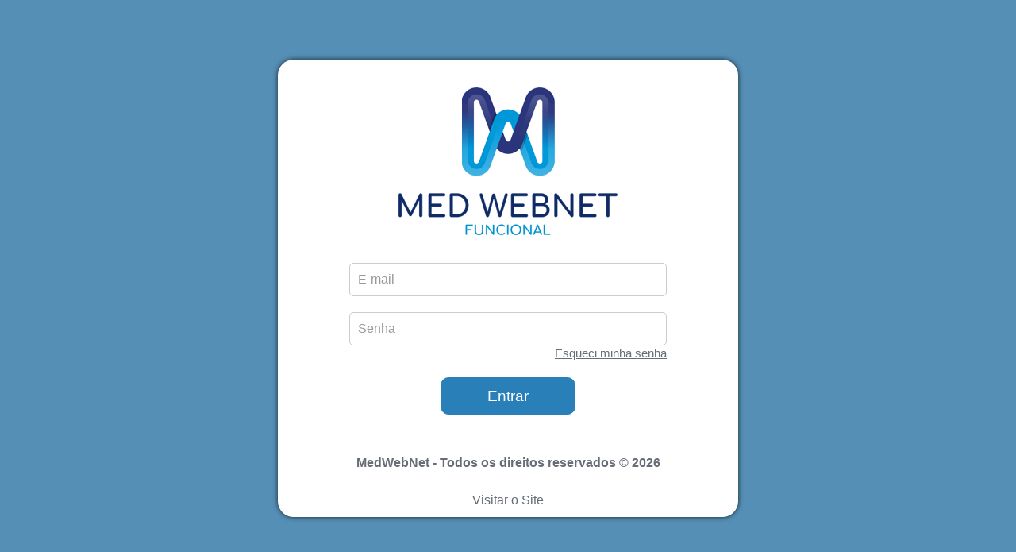

--- FILE ---
content_type: text/html; charset=UTF-8
request_url: https://medwebnet.com.br/login
body_size: 4129
content:
<!DOCTYPE html>
<html lang="en" class="login">
<head>
	<meta http-equiv="X-UA-Compatible" content="IE=edge,chrome=1">
	<meta charset="utf-8" />
	<meta http-equiv="refresh" content="60">
	<title>MEDWEBNET | LOGIN</title>
	<meta name="description" content="Software para Gerenciamento de Clínicas e Consultório de Excelência com Qualidade e Credibilidade" />
	<meta name="viewport" content="width=device-width, initial-scale=1, maximum-scale=1" />
	<link rel="stylesheet" href="https://medwebnet.com.br/libs/assets/animate.css/animate.css" type="text/css" />
	<link rel="stylesheet" href="https://medwebnet.com.br/libs/assets/font-awesome/css/font-awesome.min.css" type="text/css" />
	<link rel="stylesheet" href="https://medwebnet.com.br/libs/assets/simple-line-icons/css/simple-line-icons.css" type="text/css" />
	<link rel="stylesheet" href="https://medwebnet.com.br/libs/jquery/bootstrap/dist/css/bootstrap.css" type="text/css" />

	<link rel="stylesheet" href="https://medwebnet.com.br/css/font.css" type="text/css" />
	<link rel="stylesheet" href="https://medwebnet.com.br/css/app.css?v2" type="text/css" />

	<link rel="icon" href="https://medwebnet.com.br/img/favicon.png" />
</head>
<body>
	<div class="app app-header-fixed ">

		<div ng-controller="SigninFormController" ng-init="app.settings.container = false;">
			
			<div class="login-container">
				<a href="https://med-webnet.com.br/" target="_blank">
					<img class="logo-login" src="https://medwebnet.com.br/img/logo-v2.png" />
				</a>
				<div class="m-b-lg">
					
					
<form name="form" class="form-validation" method="POST" onsubmit="myButton.disabled = true; return true;">
	<input type="hidden" name="_token" value="CgPSKvFN5zO4sS4bliT9sp3CaQ039cfJp6YjNHF5">
	<div class="login-group form-group list-group list-group-sm">
		
			<input type="email" placeholder="E-mail" class="form-control email no-border" ng-model="user.email" name="email" value="" required>
		
		
			<input type="password" placeholder="Senha" class="form-control senha no-border" ng-model="user.password" name="password" required>

			<a class="recuperar-senha" href="https://medwebnet.com.br/recuperar/senha">Esqueci minha senha</a>
	</div>
	<button type="submit" name="myButton" class="btn btn-lg btn-primary btn-block">Entrar</button>

	<div class="todos-direitos">MedWebNet - Todos os direitos reservados © 2026</div>

	<div class="visitar-site">
		<a href="https://med-webnet.com.br/" target="_blank">
			Visitar o Site
		</a>
	</div>
	

</form>


				</div>
			</div>
		

		</div>

	</div>

	<script src="https://medwebnet.com.br/libs/jquery/jquery/dist/jquery.js"></script>
	<script src="https://medwebnet.com.br/libs/jquery/bootstrap/dist/js/bootstrap.js"></script>

	<script src="https://medwebnet.com.br/js/ui-load.js"></script>
	<script src="https://medwebnet.com.br/js/ui-jp.config.js"></script>
	<script src="https://medwebnet.com.br/js/ui-jp.js"></script>
	<script src="https://medwebnet.com.br/js/ui-nav.js"></script>
	<script src="https://medwebnet.com.br/js/ui-toggle.js"></script>
	<script src="https://medwebnet.com.br/js/ui-client.js"></script>
	<script type="text/javascript">
		
		function alinharV(parentObj, obj, callback, type) {
		  if (type == undefined) {
		    var typeL = 'margin-top';
		  }

		  if (type == 'top') {
		    var typeL = 'top';
		  }

		  if (type == 'padding') {
		    var typeL = 'padding-top';
		  }

		  var alturaParent = parentObj.height() -30;
		  var alturaObj = obj.height();


		  var marginTop = (alturaParent - alturaObj) / 2;

		  if (marginTop < 25) {
		  	marginTop = 25;
		  }

		  obj.css(typeL, marginTop + 'px');


		  if (typeof(callback) == 'function') {
		    callback();
		  }
		}

		$(function() {
			organizeContent();			
		})

		function organizeContent() {
			var mobile = $(window).width() <= 767;

			if (!mobile)
				alinharV($('body'), $('.login-container'), null, 'top');
		}

		$(window).resize(function() {
		    organizeContent();
		});
	</script>
</body>
</html>


--- FILE ---
content_type: text/css
request_url: https://medwebnet.com.br/css/app.css?v2
body_size: 96978
content:
/* For modern browsers */
.clearfix:before,
.clearfix:after {
    content:"";
    display:table;
}
.clearfix:after {
    clear:both;
}
/* For IE 6/7 (trigger hasLayout) */
.clearfix {
    zoom:1;
}

/*css personalizado*/
/*.btn-group-paciente-header span {
  display: none;
}

.btn-group-paciente-header .btn-addon.btn-lg i {
  margin-right: -16px;
}*/

.material-icons {
  line-height: 14px !important;
  vertical-align: middle;
  margin-right: 5px;
}

.btn-icone {
  padding-top: 5px !important;
  padding-bottom: 9px !important;
}

.label-btn-icon {
  display: inline-block;
  line-height: 14px;
  vertical-align: middle;
}

.btn-group-pacientes {
  text-align: right;
}


.btn-group-pacientes a {
  margin-right: 10px;
}

.btn-group-pacientes a.last-button {
  margin-right: 16px;
}

html {
  overflow: auto !important;
}

.imagem_zoom{width:100%;}

.caixa-img img{
  float:left;
  width:100%;
  height:140px;
  margin-bottom:5px;
  border-radius: 5px;
}

.caixa-img{
  height:200px;
  overflow: hidden;
  border:1px solid #eee;
  padding:10px;
  margin-top:10px;
}


.fechar_receita_box{
  background: #337ab7;
  padding:3px;
  color:#fff;
  border-radius:3px;
}

.fechar_receita_box:hover{
  color:#fff;
  background: #164666;

}


.maximizar_receita_box,
.minimizar_receita_box{
  background: #337ab7;
  padding:3px;
  color:#fff;
  margin-right: 10px;
  border-radius:3px;
}


.maximizar_receita_box {
  display: none;
}


.maximizar_receita_box:hover,
.minimizar_receita_box:hover{
  color:#fff;
  background: #164666;

}


.caixinha-flutuante{
  display:none;
  width:500px;
  background: #fff;
  border:1px solid #ccc;
  position: fixed;
  z-index: 999999999999;
  bottom:30px;
  left:30px;
  padding:10px;


  -webkit-box-shadow: 0px 0px 15px 0px rgba(0,0,0,0.15);
  -moz-box-shadow: 0px 0px 15px 0px rgba(0,0,0,0.15);
  box-shadow: 0px 0px 15px 0px rgba(0,0,0,0.15);
}

.caixinha-flutuante .caixinha-header-container {
  margin-bottom: 10px;
  cursor: move;
}


.caixinha-flutuante.minimizado {
  height: 40px !important;
  overflow: hidden !important;
  width: 250px !important;
  left: auto !important;
  right: 15px !important;
  bottom: 0px !important;
  top: auto !important;
}



.caixinha-flutuante.minimizado .fechar_receita_box,
.caixinha-flutuante.minimizado .minimizar_receita_box {
  display: none;
}


.caixinha-flutuante.minimizado .maximizar_receita_box {
  display: block;
}

.caixinha-flutuante.minimizado .caixinha-header-container {
  cursor: pointer;
}

.caixinha-flutuante textarea{
    line-height: 14px;
  font-size: 12px;
}

.ui-dform-div button{
  margin: 5px 0;
}

.ui-dform-label{margin: 0 15px 0 5px;}

td.editable{ padding:7px 3px;}



.opcoes_personalizada{
  margin:20px 0;
}

.box_personalizada button{
  margin:10px 0;
  font-size: 12px;
}

.usuario_nome{
  background: #226998;
  
  border-radius: 3px;
  
  text-align: center;
  padding: 10px 5px;
  font-size:15px;
  font-family: Arial;
}

.text-muted{display:none !important;}



.app-header-fixed .app-header{top:-50px !important;}

.dataTables_filter,.dataTables_length{display:none;}

.bold-azul{
  color:#1d5455;
  font-weight:bold;
}

.form-control{
  color:#1d5455 !important;
}

.ui-timepicker-select{
  display: block;
  width: 100%;
  height: 34px;
  padding: 6px 12px;
  font-size: 14px;
  line-height: 1.42857143;
  color: #555;
  background-color: #fff;
  background-image: none;
  border: 1px solid #ccc;
  border-radius: 4px;
  -webkit-box-shadow: inset 0 1px 1px rgba(0, 0, 0, .075);
  box-shadow: inset 0 1px 1px rgba(0, 0, 0, .075);
  -webkit-transition: border-color ease-in-out .15s, -webkit-box-shadow ease-in-out .15s;
  -o-transition: border-color ease-in-out .15s, box-shadow ease-in-out .15s;
  transition: border-color ease-in-out .15s, box-shadow ease-in-out .15s;
}

.error{
  border-color:#a94442 !important;
}

.aside-wrap{}

.linha{
  width:100%;
  border-bottom: 1px dashed #dee5e7;
  float:left;
  margin:20px 0;
}

.link-logo{
  position: static !important;
  display: block !important;
  padding: 10px !important;
  font-weight: normal;
  text-transform: none;
}

.link-logo:hover{
  background: none !important;
}

.logo-med{
  margin-top:20px;
  margin-bottom:22px;
}

.h1_sintomas{
  margin:10px 0 0 0;
  float:left;
}

ul.nav span {
  font-family: Arial;
  font-size: 15px;
  text-transform: uppercase;
}

ul.nav li {
  margin: 10px 0px;
}


ul.nav.nav-sub span {
  text-transform: initial;
}


ul.nav li.logo, ul.nav.nav-sub li {
  margin: 0px;
}

ul.nav .logo {
  background: #fff;

}

ul.nav .material-icons {
  padding-top: 15px;
  height: 32px;
}

.logo-med {
  width: 100%;
}

/*css personalizado*/


html {
  background-color: #f0f3f4;

}


html.login body {
  background: #558fb5;
}


.login-container {
  position: relative;
  margin: 0px auto;
  background: #fff;
  width: 580px;
  
  border-radius: 20px;
  padding-top: 35px;
  -webkit-box-shadow: 0px 0px 6px 0px rgba(0,0,0,0.75);
  -moz-box-shadow: 0px 0px 6px 0px rgba(0,0,0,0.75);
  box-shadow: 0px 0px 6px 0px rgba(0,0,0,0.75);
}

.login-container .alert {
  width: 400px;
  margin: 0px auto;
  margin-bottom: 20px;
}

.login-container .logo-login{
  margin: 0px auto;
  display: block;
  padding-bottom: 35px;
}

.login-container input {
  width: 400px;
  border: 1px solid #cccccc;
  margin: 0px auto;
  border-radius: 5px;
  font-size: 16px;
  font-family: Arial;
  padding: 20px 10px; 
  
}

*::-ms-backdrop, .login-container input {padding: 5px 10px} /* IE11 */

.login-group {
  text-align: center;
}


.login-container input.email {
  margin-bottom: 20px;
}

.login-container .recuperar-senha {
  font-size: 14.58px;
  font-family: Arial;
  text-decoration: underline;
  color: #676d76;
  float: right;
  margin-right: 90px;
}

.login-container .btn-primary {
  font-size: 18.75px;
  width: 170px;
  margin: 0px auto;
  margin-top: 40px;
  margin-bottom: 50px;
}

.login-container .todos-direitos {
  font-family: Arial;
  font-size: 15.83px;
  color: #676d76;
  font-weight: bold;
  text-align: center;
  margin-bottom: 25px;
}

.login-container .visitar-site {
  font-family: Arial;
  font-size: 15.83px;
  color: #676d76;
  text-align: center;
  padding-bottom: 10px;
}


/* Small devices (landscape phones, 576px and up) */
@media (min-width: 0px) and (max-width: 767px) {
  .login-container {
    width: auto;
    border-radius: 0px;
    box-shadow: none;
  }

  .login-container input {
    width: 90%;
  }


  html.login body {
    background: #fff;

  }
}

body {
  font-family: "Muli", "Arial", sans-serif;
  font-size: 14px;
  -webkit-font-smoothing: antialiased;
  line-height: 1.42857143;
  color: #58666e;
  background-color: transparent;
}

*:focus {
  outline: 0 !important;
}

.h1,
.h2,
.h3,
.h4,
.h5,
.h6 {
  margin: 0;
}

a {
  color: inherit;
  text-decoration: none;
  cursor: pointer;
}

a:hover,
a:focus {
  color: inherit;
  text-decoration: none;
}

label {
  font-weight: normal;
}

small,
.small {
  font-size: 13px;
}

.badge,
.label {
  font-weight: bold;
  text-shadow: 0 1px 0 rgba(0, 0, 0, 0.2);
}

.badge.bg-light,
.label.bg-light {
  text-shadow: none;
}

.badge {
  background-color: #cfdadd;
}

.badge.up {
  position: relative;
  top: -10px;
  padding: 3px 6px;
  margin-left: -10px;
}

.badge-sm {
  padding: 2px 5px !important;
  font-size: 85%;
}

.label-sm {
  padding-top: 0;
  padding-bottom: 1px;
}

.badge-white {
  padding: 2px 6px;
  background-color: transparent;
  border: 1px solid rgba(255, 255, 255, 0.35);
}

.badge-empty {
  color: inherit;
  background-color: transparent;
  border: 1px solid rgba(0, 0, 0, 0.15);
}

blockquote {
  border-color: #dee5e7;
}

.caret-white {
  border-top-color: #fff;
  border-top-color: rgba(255, 255, 255, 0.65);
}

a:hover .caret-white {
  border-top-color: #fff;
}

.thumbnail {
  border-color: #dee5e7;
}

.progress {
  background-color: #edf1f2;
}

.progress-xxs {
  height: 2px;
}

.progress-xs {
  height: 6px;
}

.progress-sm {
  height: 12px;
}

.progress-sm .progress-bar {
  font-size: 10px;
  line-height: 1em;
}

.progress,
.progress-bar {
  -webkit-box-shadow: none;
          box-shadow: none;
}

.progress-bar-primary {
  background-color: #7266ba;
}

.progress-bar-info {
  background-color: #23b7e5;
}

.progress-bar-success {
  background-color: #27c24c;
}

.progress-bar-warning {
  background-color: #fad733;
}

.progress-bar-danger {
  background-color: #f05050;
}

.progress-bar-black {
  background-color: #1c2b36;
}

.progress-bar-white {
  background-color: #fff;
}

.accordion-group,
.accordion-inner {
  border-color: #dee5e7;
  border-radius: 2px;
}

.alert {
  font-size: 13px;
  box-shadow: inset 0 1px 0 rgba(255, 255, 255, 0.2);
}

.alert .close i {
  display: block;
  font-size: 12px;
  font-weight: normal;
}

.form-control {
  border-color: #cfdadd;
  border-radius: 2px;
}

.form-control,
.form-control:focus {
  -webkit-box-shadow: none;
          box-shadow: none;
}

.form-control:focus {
  border-color: #23b7e5;
}

.form-horizontal .control-label.text-left {
  text-align: left;
}

.form-control-spin {
  position: absolute;
  top: 50%;
  right: 10px;
  z-index: 2;
  margin-top: -7px;
}

.input-group-addon {
  background-color: #edf1f2;
  border-color: #cfdadd;
}

.list-group {
  border-radius: 2px;
}

.list-group.no-radius .list-group-item {
  border-radius: 0 !important;
}

.list-group.no-borders .list-group-item {
  border: none;
}

.list-group.no-border .list-group-item {
  border-width: 1px 0;
}

.list-group.no-bg .list-group-item {
  background-color: transparent;
}

.list-group-item {
  padding-right: 15px;
  border-color: #e7ecee;
}

a.list-group-item:hover,
a.list-group-item:focus,
a.list-group-item.hover {
  background-color: #f6f8f8;
}

.list-group-item.media {
  margin-top: 0;
}

.list-group-item.active {
  color: #fff;
  background-color: #23b7e5 !important;
  border-color: #23b7e5 !important;
}

.list-group-item.active .text-muted {
  color: #ace4f5 !important;
}

.list-group-item.active a {
  color: #fff;
}

.list-group-item.focus {
  background-color: #e4eaec !important;
}

.list-group-item.select {
  position: relative;
  z-index: 1;
  background-color: #dbeef9 !important;
  border-color: #c5e4f5;
}

.list-group-alt .list-group-item:nth-child(2n+2) {
  background-color: rgba(0, 0, 0, 0.02) !important;
}

.list-group-lg .list-group-item {
  padding-top: 15px;
  padding-bottom: 15px;
}

.list-group-sm .list-group-item {
  padding: 6px 10px;
}

.list-group-sp .list-group-item {
  margin-bottom: 5px;
  border-radius: 3px;
}

.list-group-item > .badge {
  margin-right: 0;
}

.list-group-item > .fa-chevron-right {
  float: right;
  margin-top: 4px;
  margin-right: -5px;
}

.list-group-item > .fa-chevron-right + .badge {
  margin-right: 5px;
}

.nav-pills.no-radius > li > a {
  border-radius: 0;
}

.nav-pills > li.active > a {
  color: #fff !important;
  background-color: #23b7e5;
}

.nav-pills > li.active > a:hover,
.nav-pills > li.active > a:active {
  background-color: #19a9d5;
}

.nav > li > a:hover,
.nav > li > a:focus {
  background-color: rgba(0, 0, 0, 0.05);
}

.nav.nav-lg > li > a {
  padding: 20px 20px;
}

.nav.nav-md > li > a {
  padding: 15px 15px;
}

.nav.nav-sm > li > a {
  padding: 6px 12px;
}

.nav.nav-xs > li > a {
  padding: 4px 10px;
}

.nav.nav-xxs > li > a {
  padding: 1px 10px;
}

.nav.nav-rounded > li > a {
  border-radius: 20px;
}

.nav .open > a,
.nav .open > a:hover,
.nav .open > a:focus {
  background-color: rgba(0, 0, 0, 0.05);
}

.nav-tabs {
  border-color: #dee5e7;
}

.nav-tabs > li > a {
  border-bottom-color: #dee5e7;
  border-radius: 2px 2px 0 0;
}

.nav-tabs > li:hover > a,
.nav-tabs > li.active > a,
.nav-tabs > li.active > a:hover {
  border-color: #dee5e7;
}

.nav-tabs > li.active > a {
  border-bottom-color: #fff !important;
}

.nav-tabs-alt .nav-tabs.nav-justified > li {
  display: table-cell;
  width: 1%;
}

.nav-tabs-alt .nav-tabs > li > a {
  background: transparent !important;
  border-color: transparent !important;
  border-bottom-color: #dee5e7 !important;
  border-radius: 0;
}

.nav-tabs-alt .nav-tabs > li.active > a {
  border-bottom-color: #23b7e5 !important;
}

.tab-container {
  margin-bottom: 15px;
}

.tab-container .tab-content {
  padding: 15px;
  background-color: #fff;
  border: 1px solid #dee5e7;
  border-top-width: 0;
  border-radius: 0 0 2px 2px;
}

.pagination > li > a {
  border-color: #dee5e7;
}

.pagination > li > a:hover,
.pagination > li > a:focus {
  background-color: #edf1f2;
  border-color: #dee5e7;
}

.panel {
  border-radius: 2px;
}

.panel .accordion-toggle {
  display: block;
  font-size: 14px;
  cursor: pointer;
}

.panel .list-group-item {
  border-color: #edf1f2;
}

.panel.no-borders {
  border-width: 0;
}

.panel.no-borders .panel-heading,
.panel.no-borders .panel-footer {
  border-width: 0;
}

.panel-heading {
  border-radius: 2px 2px 0 0;
}

.panel-default .panel-heading {
  background-color: #f6f8f8;
}

.panel-heading.no-border {
  margin: -1px -1px 0 -1px;
  border: none;
}

.panel-heading .nav {
  margin: -10px -15px;
}

.panel-heading .list-group {
  background: transparent;
}

.panel-footer {
  background-color: #ffffff;
  border-color: #edf1f2;
  border-radius: 0 0 2px 2px;
}

.panel-default {
  border-color: #dee5e7;
}

.panel-default > .panel-heading,
.panel-default > .panel-footer {
  border-color: #edf1f2;
}

.panel-group .panel-heading + .panel-collapse .panel-body {
  border-top: 1px solid #eaedef;
}

.table > tbody > tr > th,
.table > tfoot > tr > th,
.table > tbody > tr > td,
.table > tfoot > tr > td {
  padding: 8px 15px;
  border-top: 1px solid #eaeff0;
}

.table > thead > tr > th {
  padding: 8px 15px;
  border-bottom: 1px solid #eaeff0;
}

.table-bordered {
  border-color: #eaeff0;
}

.table-bordered > tbody > tr > td {
  border-color: #eaeff0;
}

.table-bordered > thead > tr > th {
  border-color: #eaeff0;
}

.table-striped > tbody > tr:nth-child(odd) > td,
.table-striped > tbody > tr:nth-child(odd) > th {
  background-color: #fafbfc;
}

.table-striped > thead > th {
  background-color: #fafbfc;
  border-right: 1px solid #eaeff0;
}

.table-striped > thead > th:last-child {
  border-right: none;
}

.well,
pre {
  background-color: #edf1f2;
  border-color: #dee5e7;
}

.dropdown-menu {
  border: 1px solid #dee5e7;
  border: 1px solid rgba(0, 0, 0, 0.1);
  border-radius: 2px;
  -webkit-box-shadow: 0 2px 6px rgba(0, 0, 0, 0.1);
          box-shadow: 0 2px 6px rgba(0, 0, 0, 0.1);
}

.dropdown-menu.pull-left {
  left: 100%;
}

.dropdown-menu > .panel {
  margin: -5px 0;
  border: none;
}

.dropdown-menu > li > a {
  padding: 5px 15px;
}

.dropdown-menu > li > a:hover,
.dropdown-menu > li > a:focus,
.dropdown-menu > .active > a,
.dropdown-menu > .active > a:hover,
.dropdown-menu > .active > a:focus {
  color: #58666e;
  background-color: #edf1f2 !important;
  background-image: none;
  filter: none;
}

.dropdown-header {
  padding: 5px 15px;
}

.dropdown-submenu {
  position: relative;
}

.dropdown-submenu:hover > a,
.dropdown-submenu:focus > a {
  color: #58666e;
  background-color: #edf1f2 !important;
}

.dropdown-submenu:hover > .dropdown-menu,
.dropdown-submenu:focus > .dropdown-menu {
  display: block;
}

.dropdown-submenu.pull-left {
  float: none !important;
}

.dropdown-submenu.pull-left > .dropdown-menu {
  left: -100%;
  margin-left: 10px;
}

.dropdown-submenu .dropdown-menu {
  top: 0;
  left: 100%;
  margin-top: -6px;
  margin-left: -1px;
}

.dropup .dropdown-submenu > .dropdown-menu {
  top: auto;
  bottom: 0;
}

.btn-group > .btn {
  margin-left: -1px;
}

/*cols*/

.col-lg-2-4 {
  position: relative;
  min-height: 1px;
  padding-right: 15px;
  padding-left: 15px;
}

.col-0 {
  clear: left;
}

.row.no-gutter {
  margin-right: 0;
  margin-left: 0;
}

.no-gutter [class*="col"] {
  padding: 0;
}

.row-sm {
  margin-right: -10px;
  margin-left: -10px;
}

.row-sm > div {
  padding-right: 10px;
  padding-left: 10px;
}

.modal-backdrop {
  background-color: #3a3f51;
}

.modal-backdrop.in {
  opacity: 0.8;
  filter: alpha(opacity=80);
}

.modal-over {
  position: fixed;
  top: 0;
  right: 0;
  bottom: 0;
  left: 0;
}

.modal-center {
  position: absolute;
  top: 50%;
  left: 50%;
}

/*layout*/

html,
body {
  width: 100%;
  height: 100%;
}

body {
  overflow-x: hidden;
}

.app {
  position: relative;
  width: 100%;
  height: auto;
  min-height: 100%;
}

.app:before {
  position: absolute;
  top: 0;
  bottom: 0;
  z-index: -1;
  display: block;
  width: inherit;
  background-color: #f0f3f4;
  border: inherit;
  content: "";
}

.app-header-fixed {
  /*padding-top: 50px;*/
}

.app-header-fixed .app-header {
  position: fixed;
  top: 0;
  width: 100%;
}

.app-header {
  z-index: 1025;
  border-radius: 0;
}

.app-aside {
  float: left;
}

.app-aside:before {
  position: absolute;
  top: 0;
  bottom: 0;
  z-index: -1;
  width: inherit;
  background-color: inherit;
  border: inherit;
  content: "";
}

.app-aside-footer {
  position: absolute;
  bottom: 0;
  z-index: 1000;
  width: 100%;
  max-width: 200px;
}

.app-aside-folded .app-aside-footer {
  max-width: 60px;
}

.app-aside-footer ~ div {
  padding-bottom: 50px;
}

.app-aside-right {
  padding-bottom: 50px;
}

.app-content {
  height: 100%;
}

.app-content:before,
.app-content:after {
  display: table;
  content: " ";
}

.app-content:after {
  clear: both;
}

.app-content-full {
  position: absolute;
  top: 50px;
  bottom: 50px;
  width: auto !important;
  height: auto;
  padding: 0 !important;
  overflow-y: auto;
  -webkit-overflow-scrolling: touch;
}

.app-content-full.h-full {
  bottom: 0;
  height: auto;
}

.app-content-body {
  float: left;
  width: 100%;
  padding-bottom: 50px;
}

.app-footer {
  position: absolute;
  right: 0;
  bottom: 0;
  left: 0;
  z-index: 1005;
}

.app-footer.app-footer-fixed {
  position: fixed;
}

.hbox {
  display: table;
  width: 100%;
  height: 100%;
  border-spacing: 0;
  table-layout: fixed;
}

.hbox .col {
  display: table-cell;
  float: none;
  height: 100%;
  vertical-align: top;
}

.v-middle {
  vertical-align: middle !important;
}

.v-top {
  vertical-align: top !important;
}

.v-bottom {
  vertical-align: bottom !important;
}

.vbox {
  position: relative;
  display: table;
  width: 100%;
  height: 100%;
  min-height: 240px;
  border-spacing: 0;
}

.vbox .row-row {
  display: table-row;
  height: 100%;
}

.vbox .row-row .cell {
  position: relative;
  width: 100%;
  height: 100%;
  overflow: auto;
  -webkit-overflow-scrolling: touch;
}

.ie .vbox .row-row .cell {
  display: table-cell;
}

.vbox .row-row .cell .cell-inner {
  position: absolute;
  top: 0;
  right: 0;
  bottom: 0;
  left: 0;
}

.navbar {
  margin: 0;
  border-width: 0;
  border-radius: 0;
}

.navbar .navbar-form-sm {
  margin-top: 10px;
  margin-bottom: 10px;
}

.navbar-md {
  min-height: 60px;
}

.navbar-md .navbar-btn {
  margin-top: 13px;
}

.navbar-md .navbar-form {
  margin-top: 15px;
}

.navbar-md .navbar-nav > li > a {
  padding-top: 20px;
  padding-bottom: 20px;
}

.navbar-md .navbar-brand {
  line-height: 60px;
}

.navbar-header > button {
  padding: 10px 17px;
  font-size: 16px;
  line-height: 30px;
  text-decoration: none;
  background-color: transparent;
  border: none;
}

.navbar-brand {
  display: inline-block;
  float: none !important;
  height: auto;
  padding: 0 20px;
  font-size: 20px;
  font-weight: 700;
  line-height: 50px;
  text-align: center;
}

.navbar-brand:hover {
  text-decoration: none;
}

.navbar-brand img {
  display: inline;
  max-height: 20px;
  margin-top: -4px;
  vertical-align: middle;
}

@media (min-width: 768px) {
  .app-aside,
  .navbar-header {
    width: 210px;
  }
  .navbar-collapse,
  .app-content,
  .app-footer {
    margin-left: 210px;
  }
  .app-aside-right {
    position: absolute;
    top: 50px;
    right: 0;
    bottom: 0;
    z-index: 1000;
  }
  .app-aside-right.pos-fix {
    z-index: 1010;
  }
  .visible-folded {
    display: none;
  }
  .app-aside-folded .hidden-folded {
    display: none !important;
  }
  .app-aside-folded .visible-folded {
    display: inherit;
  }
  .app-aside-folded .text-center-folded {
    text-align: center;
  }
  .app-aside-folded .pull-none-folded {
    float: none !important;
  }
  .app-aside-folded .w-auto-folded {
    width: auto;
  }
  .app-aside-folded .app-aside,
  .app-aside-folded .navbar-header {
    width: 60px;
  }
  .app-aside-folded .navbar-collapse,
  .app-aside-folded .app-content,
  .app-aside-folded .app-footer {
    margin-left: 60px;
  }
  .app-aside-folded .app-header .navbar-brand {
    display: block;
    padding: 0;
  }
  .app-aside-fixed .app-aside:before {
    position: fixed;
  }
  .app-aside-fixed .app-header .navbar-header {
    position: fixed;
  }
  .app-aside-fixed .aside-wrap {
    position: fixed;
    top: 50px;
    bottom: 0;
    left: 0;
    z-index: 1000;
    width: 199px;
    overflow: hidden;
  }
  .app-aside-fixed .aside-wrap .navi-wrap {
    position: relative;
    width: 217px;
    height: 100%;
    overflow-x: hidden;
    overflow-y: scroll;
    -webkit-overflow-scrolling: touch;
  }
  .app-aside-fixed .aside-wrap .navi-wrap::-webkit-scrollbar {
    -webkit-appearance: none;
  }
  .app-aside-fixed .aside-wrap .navi-wrap::-webkit-scrollbar:vertical {
    width: 17px;
  }
  .app-aside-fixed .aside-wrap .navi-wrap > * {
    width: 200px;
  }
  .smart .app-aside-fixed .aside-wrap .navi-wrap {
    width: 200px;
  }
  .app-aside-fixed.app-aside-folded .app-aside {
    position: fixed;
    top: 0;
    bottom: 0;
    z-index: 1010;
  }
  .app-aside-fixed.app-aside-folded .aside-wrap {
    width: 59px;
  }
  .app-aside-fixed.app-aside-folded .aside-wrap .navi-wrap {
    width: 77px;
  }
  .app-aside-fixed.app-aside-folded .aside-wrap .navi-wrap > * {
    width: 60px;
  }
  .smart .app-aside-fixed.app-aside-folded .aside-wrap .navi-wrap {
    width: 60px;
  }
  .bg-auto:before {
    position: absolute;
    top: 0;
    bottom: 0;
    z-index: -1;
    width: inherit;
    background-color: inherit;
    border: inherit;
    content: "";
  }
  .bg-auto.b-l:before {
    margin-left: -1px;
  }
  .bg-auto.b-r:before {
    margin-right: -1px;
  }
  .col.show {
    display: table-cell !important;
  }
}

@media (min-width: 768px) and (max-width: 991px) {
  .hbox-auto-sm {
    display: block;
  }
  .hbox-auto-sm > .col {
    display: block;
    width: auto;
    height: auto;
  }
  .hbox-auto-sm > .col.show {
    display: block !important;
  }
}

@media (max-width: 767px) {
  body {
    height: auto;
    min-height: 100%;
  }
  .navbar-fixed-bottom {
    position: fixed;
  }
  .app-aside {
    float: none;
  }
  .app-content-full {
    position: relative;
    top: 0;
    width: 100% !important;
  }
  .hbox-auto-xs {
    display: block;
  }
  .hbox-auto-xs > .col {
    display: block;
    width: auto;
    height: auto;
  }
  .navbar-nav {
    margin-top: 0;
    margin-bottom: 0;
  }
  .navbar-nav > li > a {
    box-shadow: 0 -1px 0 rgba(0, 0, 0, 0.1);
  }
  .navbar-nav > li > a .up {
    top: 0;
  }
  .navbar-nav > li > a .avatar {
    width: 30px;
    margin-top: -5px;
  }
  .navbar-nav .open .dropdown-menu {
    background-color: #fff;
  }
  .navbar-form {
    margin-top: 0 !important;
    margin-bottom: 0 !important;
    box-shadow: 0 -1px 0 rgba(0, 0, 0, 0.1);
  }
  .navbar-form .form-group {
    margin-bottom: 0;
  }
}

html.bg {
  background: url('../img/bg.jpg');
  background-attachment: fixed;
  background-size: cover;
}

.app.container {
  padding-right: 0;
  padding-left: 0;
}

@media (min-width: 768px) {
  .app.container {
    width: 750px;
    -webkit-box-shadow: 0 0 30px rgba(0, 0, 0, 0.3);
            box-shadow: 0 0 30px rgba(0, 0, 0, 0.3);
  }
  .app.container .app-aside {
    overflow-x: hidden;
  }
  .app.container.app-aside-folded .app-aside {
    overflow-x: visible;
  }
  .app.container.app-aside-fixed .aside-wrap {
    left: inherit;
  }
  .app.container.app-aside-fixed.app-aside-folded .app-aside > ul.nav {
    position: absolute;
  }
  .app.container .app-header,
  .app.container .app-aside {
    max-width: 750px;
  }
  .app.container .app-footer-fixed {
    right: auto;
    left: auto;
    width: 100%;
    max-width: 550px;
  }
  .app.container.app-aside-folded .app-footer-fixed {
    max-width: 690px;
  }
  .app.container.app-aside-dock .app-footer-fixed {
    max-width: 750px;
  }
}

@media (min-width: 992px) {
  .app.container {
    width: 970px;
  }
  .app.container .app-header,
  .app.container .app-aside {
    max-width: 970px;
  }
  .app.container .app-footer-fixed {
    max-width: 770px;
  }
  .app.container.app-aside-folded .app-footer-fixed {
    max-width: 910px;
  }
  .app.container.app-aside-dock .app-footer-fixed {
    max-width: 970px;
  }
}

@media (min-width: 1200px) {
  .app.container {
    width: 1170px;
  }
  .app.container .app-header,
  .app.container .app-aside {
    max-width: 1170px;
  }
  .app.container .app-footer-fixed {
    max-width: 970px;
  }
  .app.container.app-aside-folded .app-footer-fixed {
    max-width: 1110px;
  }
  .app.container.app-aside-dock .app-footer-fixed {
    max-width: 1170px;
  }
}

.nav-sub {
  height: 0;
  margin-left: -20px;
  overflow: hidden;
  opacity: 0;
  -webkit-transition: all 0.2s ease-in-out 0s;
          transition: all 0.2s ease-in-out 0s;
}

.active > .nav-sub,
.app-aside-folded li:hover > .nav-sub,
.app-aside-folded li:focus > .nav-sub,
.app-aside-folded li:active > .nav-sub {
  height: auto !important;
  margin-left: 0;
  overflow: auto;
  opacity: 1;
}

.nav-sub-header {
  display: none !important;
}

.nav-sub-header a {
  padding: 15px 20px;
}

.navi ul.nav li {
  position: relative;
  display: block;
}

.navi ul.nav li li a {
  padding-left: 25px;
}

.navi ul.nav li li ul {
  display: none;
}

.navi ul.nav li li.active > ul {
  display: block;
}

.navi ul.nav li a {
  position: relative;
  display: block;
  padding: 10px 20px;
  font-weight: normal;
  text-transform: none;
  -webkit-transition: background-color 0.2s ease-in-out 0s;
          transition: background-color 0.2s ease-in-out 0s;
}

.navi ul.nav li a .badge,
.navi ul.nav li a .label {
  padding: 2px 5px;
  margin-top: 2px;
  font-size: 11px;
}

.navi ul.nav li a > i {
  position: relative;
  float: left;
  width: 40px;
  margin: -10px -10px;
  margin-right: 5px;
  overflow: hidden;
  line-height: 40px;
  text-align: center;
}

.navi ul.nav li a > i:before {
  position: relative;
  z-index: 2;
}

@media (min-width: 768px) {
  .app-aside-folded .nav-sub-header {
    display: block !important;
  }
  .app-aside-folded .nav-sub-header a {
    padding: 15px 20px !important;
  }
  .app-aside-folded .navi > ul > li > a {
    position: relative;
    height: 50px;
    padding: 0;
    text-align: center;
    border: none;
  }
  .app-aside-folded .navi > ul > li > a span {
    display: none;
  }
  .app-aside-folded .navi > ul > li > a span.pull-right {
    display: none !important;
  }
  .app-aside-folded .navi > ul > li > a i {
    display: block;
    float: none !important;
    width: auto;
    margin: 0;
    font-size: 16px;
    line-height: 50px;
    border: none !important;
  }
  .app-aside-folded .navi > ul > li > a i b {
    left: 0 !important;
  }
  .app-aside-folded .navi > ul > li > a .badge,
  .app-aside-folded .navi > ul > li > a .label {
    position: absolute;
    top: 8px;
    right: 12px;
    z-index: 3;
  }
  .app-aside-folded .navi > ul > li > ul {
    position: absolute;
    top: 0 !important;
    left: 100%;
    z-index: 1050;
    width: 200px;
    height: 0 !important;
    -webkit-box-shadow: 0 2px 6px rgba(0, 0, 0, 0.1);
            box-shadow: 0 2px 6px rgba(0, 0, 0, 0.1);
  }
  .app-aside-folded .navi li li a {
    padding-left: 20px !important;
  }
  .app-aside-folded.app-aside-fixed .app-aside > ul.nav {
    position: fixed;
    left: 80px;
    z-index: 1010;
    display: block;
    width: 260px;
    height: auto;
    overflow: visible;
    overflow-y: auto;
    opacity: 1;
    -webkit-overflow-scrolling: touch;
  }
  .app-aside-folded.app-aside-fixed .app-aside > ul.nav:before {
    position: absolute;
    top: 0;
    left: -60px;
    width: 60px;
    height: 50px;
    content: "";
  }
  .app-aside-folded.app-aside-fixed .app-aside > ul.nav a {
    padding-right: 20px !important;
    padding-left: 20px !important;
  }
}

@media (max-width: 767px) {
  html,
  body {
    overflow-x: hidden !important;
  }
  .app {
    overflow-x: hidden;
  }
  .app-header-fixed .app-header{top:0 !important;}
  .app-content {
    margin-top:50px !important;
    -webkit-transition: -webkit-transform 0.2s ease;
       -moz-transition: -moz-transform 0.2s ease;
         -o-transition: -o-transform 0.2s ease;
            transition: transform 0.2s ease;
  }
  .off-screen {
    position: fixed;
    top: 50px;
    bottom: 0;
    z-index: 1010;
    display: block !important;
    width: 75%;
    overflow-x: hidden;
    overflow-y: auto;
    visibility: visible;
    -webkit-overflow-scrolling: touch;
  }
  .off-screen + * {
    position: fixed;
    top: 0;
    right: 0;
    bottom: 0;
    left: 0;
    z-index: 1015;
    width: 100%;
    padding-top: 50px;
    overflow: hidden;
    background-color: #f0f3f4;
    -webkit-transform: translate3d(75%, 0, 0px);
            transform: translate3d(75%, 0, 0px);
    -webkit-transition: -webkit-transform 0.2s ease;
       -moz-transition: -moz-transform 0.2s ease;
         -o-transition: -o-transform 0.2s ease;
            transition: transform 0.2s ease;
    -webkit-backface-visibility: hidden;
       -moz-backface-visibility: hidden;
            backface-visibility: hidden;
  }
  .off-screen + * .off-screen-toggle {
    position: absolute;
    top: 0;
    right: 0;
    bottom: 0;
    left: 0;
    z-index: 1020;
    display: block !important;
  }
  .off-screen.pull-right {
    right: 0;
  }
  .off-screen.pull-right + * {
    -webkit-transform: translate3d(-75%, 0, 0px);
            transform: translate3d(-75%, 0, 0px);
  }
}

@media (min-width: 992px) {
  .app-aside-dock .app-content,
  .app-aside-dock .app-footer {
    margin-right: 0 !important;
    margin-left: 0 !important;
  }
  .app-aside-dock .app-aside-footer ~ div {
    padding-bottom: 0;
  }
  .app-aside-dock.app-aside-fixed.app-header-fixed {
    padding-top: 115px;
  }
  .app-aside-dock.app-aside-fixed .app-aside {
    position: fixed;
    top: 50px;
    z-index: 1000;
    width: 100%;
  }
  .app-aside-dock .app-aside,
  .app-aside-dock .aside-wrap,
  .app-aside-dock .navi-wrap {
    position: relative;
    top: 0;
    float: none;
    width: 100% !important;
    overflow: visible !important;
  }
  .app-aside-dock .navi-wrap > * {
    width: auto !important;
  }
  .app-aside-dock .app-aside {
    bottom: auto !important;
  }
  .app-aside-dock .app-aside.b-r {
    border-bottom: 1px solid #dee5e7;
    border-right-width: 0;
  }
  .app-aside-dock .app-aside:before {
    display: none;
  }
  .app-aside-dock .app-aside nav > .nav {
    float: left;
  }
  .app-aside-dock .app-aside .hidden-folded,
  .app-aside-dock .app-aside .line,
  .app-aside-dock .app-aside .navi-wrap > div {
    display: none !important;
  }
  .app-aside-dock .app-aside .navi > ul > li {
    position: relative;
    display: inline-block;
    float: left;
  }
  .app-aside-dock .app-aside .navi > ul > li > a {
    height: auto;
    padding: 10px 15px 12px 15px;
    text-align: center;
  }
  .app-aside-dock .app-aside .navi > ul > li > a > .badge,
  .app-aside-dock .app-aside .navi > ul > li > a > .label {
    position: absolute;
    top: 5px;
    right: 8px;
    padding: 1px 4px;
  }
  .app-aside-dock .app-aside .navi > ul > li > a > i {
    display: block;
    float: none;
    width: 40px;
    margin-top: -10px;
    margin-right: auto;
    margin-bottom: -7px;
    margin-left: auto;
    font-size: 14px;
    line-height: 40px;
  }
  .app-aside-dock .app-aside .navi > ul > li > a > span.pull-right {
    position: absolute;
    bottom: 2px;
    left: 50%;
    display: block !important;
    margin-left: -6px;
    line-height: 1;
  }
  .app-aside-dock .app-aside .navi > ul > li > a > span.pull-right i {
    width: 12px;
    font-size: 12px;
    line-height: 12px;
  }
  .app-aside-dock .app-aside .navi > ul > li > a > span.pull-right i.text {
    line-height: 14px;
    -webkit-transform: rotate(90deg);
        -ms-transform: rotate(90deg);
            transform: rotate(90deg);
  }
  .app-aside-dock .app-aside .navi > ul > li > a > span {
    display: block;
    font-weight: normal;
  }
  .app-aside-dock .app-aside .navi > ul > li .nav-sub {
    position: absolute;
    top: auto !important;
    left: 0;
    z-index: 1050;
    display: none;
    width: 200px;
    height: auto !important;
    -webkit-box-shadow: 0 2px 6px rgba(0, 0, 0, 0.1);
            box-shadow: 0 2px 6px rgba(0, 0, 0, 0.1);
  }
  .app-aside-dock .app-aside .navi > ul > li .nav-sub-header {
    display: none !important;
  }
  .app-aside-dock .app-aside .navi li li a {
    padding-left: 15px;
  }
  .app-aside-dock .app-aside .navi li:hover > .nav-sub,
  .app-aside-dock .app-aside .navi li:focus > .nav-sub,
  .app-aside-dock .app-aside .navi li:active > .nav-sub {
    display: block;
    height: auto !important;
    margin-left: 0;
    overflow: auto;
    opacity: 1;
  }
}

.arrow {
  z-index: 10;
  border-width: 9px;
}

.arrow,
.arrow:after {
  position: absolute;
  display: block;
  width: 0;
  height: 0;
  border-color: transparent;
  border-style: solid;
}

.arrow:after {
  border-width: 8px;
  content: "";
}

.arrow.top {
  top: -9px;
  left: 50%;
  margin-left: -9px;
  border-bottom-color: rgba(0, 0, 0, 0.1);
  border-top-width: 0;
}

.arrow.top:after {
  top: 1px;
  margin-left: -8px;
  border-bottom-color: #ffffff;
  border-top-width: 0;
}

.arrow.top.arrow-primary:after {
  border-bottom-color: #7266ba;
}

.arrow.top.arrow-info:after {
  border-bottom-color: #23b7e5;
}

.arrow.top.arrow-success:after {
  border-bottom-color: #27c24c;
}

.arrow.top.arrow-danger:after {
  border-bottom-color: #f05050;
}

.arrow.top.arrow-warning:after {
  border-bottom-color: #fad733;
}

.arrow.top.arrow-light:after {
  border-bottom-color: #edf1f2;
}

.arrow.top.arrow-dark:after {
  border-bottom-color: #3a3f51;
}

.arrow.top.arrow-black:after {
  border-bottom-color: #1c2b36;
}

.arrow.right {
  top: 50%;
  right: -9px;
  margin-top: -9px;
  border-left-color: rgba(0, 0, 0, 0.1);
  border-right-width: 0;
}

.arrow.right:after {
  right: 1px;
  bottom: -8px;
  border-left-color: #ffffff;
  border-right-width: 0;
}

.arrow.right.arrow-primary:after {
  border-left-color: #7266ba;
}

.arrow.right.arrow-info:after {
  border-left-color: #23b7e5;
}

.arrow.right.arrow-success:after {
  border-left-color: #27c24c;
}

.arrow.right.arrow-danger:after {
  border-left-color: #f05050;
}

.arrow.right.arrow-warning:after {
  border-left-color: #fad733;
}

.arrow.right.arrow-light:after {
  border-left-color: #edf1f2;
}

.arrow.right.arrow-dark:after {
  border-left-color: #3a3f51;
}

.arrow.right.arrow-black:after {
  border-left-color: #1c2b36;
}

.arrow.bottom {
  bottom: -9px;
  left: 50%;
  margin-left: -9px;
  border-top-color: rgba(0, 0, 0, 0.1);
  border-bottom-width: 0;
}

.arrow.bottom:after {
  bottom: 1px;
  margin-left: -8px;
  border-top-color: #ffffff;
  border-bottom-width: 0;
}

.arrow.bottom.arrow-primary:after {
  border-top-color: #7266ba;
}

.arrow.bottom.arrow-info:after {
  border-top-color: #23b7e5;
}

.arrow.bottom.arrow-success:after {
  border-top-color: #27c24c;
}

.arrow.bottom.arrow-danger:after {
  border-top-color: #f05050;
}

.arrow.bottom.arrow-warning:after {
  border-top-color: #fad733;
}

.arrow.bottom.arrow-light:after {
  border-top-color: #edf1f2;
}

.arrow.bottom.arrow-dark:after {
  border-top-color: #3a3f51;
}

.arrow.bottom.arrow-black:after {
  border-top-color: #1c2b36;
}

.arrow.left {
  top: 50%;
  left: -9px;
  margin-top: -9px;
  border-right-color: rgba(0, 0, 0, 0.1);
  border-left-width: 0;
}

.arrow.left:after {
  bottom: -8px;
  left: 1px;
  border-right-color: #ffffff;
  border-left-width: 0;
}

.arrow.left.arrow-primary:after {
  border-right-color: #7266ba;
}

.arrow.left.arrow-info:after {
  border-right-color: #23b7e5;
}

.arrow.left.arrow-success:after {
  border-right-color: #27c24c;
}

.arrow.left.arrow-danger:after {
  border-right-color: #f05050;
}

.arrow.left.arrow-warning:after {
  border-right-color: #fad733;
}

.arrow.left.arrow-light:after {
  border-right-color: #edf1f2;
}

.arrow.left.arrow-dark:after {
  border-right-color: #3a3f51;
}

.arrow.left.arrow-black:after {
  border-right-color: #1c2b36;
}

.arrow.pull-left {
  left: 19px;
}

.arrow.pull-right {
  right: 19px;
  left: auto;
}

.arrow.pull-up {
  top: 19px;
}

.arrow.pull-down {
  top: auto;
  bottom: 19px;
}

.btn {
  font-weight: 500;
  border-radius: 2px;
  outline: 0!important;
}

.btn-link {
  color: #58666e;
}

.btn-link.active {
  box-shadow: none;
  webkit-box-shadow: none;
}

.btn-default {
  color: #58666e !important;
  background-color: #fcfdfd;
  background-color: #fff;
  border-color: #dee5e7;
  border-bottom-color: #d8e1e3;
  -webkit-box-shadow: 0 1px 1px rgba(90, 90, 90, 0.1);
          box-shadow: 0 1px 1px rgba(90, 90, 90, 0.1);
}

.btn-default:hover,
.btn-default:focus,
.btn-default:active,
.btn-default.active,
.open .dropdown-toggle.btn-default {
  color: #58666e !important;
  background-color: #edf1f2;
  border-color: #c7d3d6;
}

.btn-default:active,
.btn-default.active,
.open .dropdown-toggle.btn-default {
  background-image: none;
}

.btn-default.disabled,
.btn-default[disabled],
fieldset[disabled] .btn-default,
.btn-default.disabled:hover,
.btn-default[disabled]:hover,
fieldset[disabled] .btn-default:hover,
.btn-default.disabled:focus,
.btn-default[disabled]:focus,
fieldset[disabled] .btn-default:focus,
.btn-default.disabled:active,
.btn-default[disabled]:active,
fieldset[disabled] .btn-default:active,
.btn-default.disabled.active,
.btn-default[disabled].active,
fieldset[disabled] .btn-default.active {
  background-color: #fcfdfd;
  border-color: #dee5e7;
}

.btn-default.btn-bg {
  border-color: rgba(0, 0, 0, 0.1);
  background-clip: padding-box;
}

.btn-save {
  color: #ffffff !important;
  background-color: #26b563;
  border-color: #26b563;
  border-radius: 10px;
}

.btn-save:hover,
.btn-save:focus,
.btn-save:active,
.btn-save.active {
  color: #ffffff !important;
  background-color: #229754;
  border-color: #229754;
}

.btn-primary {
  color: #ffffff !important;
  background-color: #2980b9;
  border-color: #2980b9;
  border-radius: 10px;
}

.btn-primary:hover,
.btn-primary:focus,
.btn-primary:active,
.btn-primary.active,
.open .dropdown-toggle.btn-primary {
  color: #ffffff !important;
  background-color: #164666;
  border-color: #164666;
  
}

.btn-primary:active,
.btn-primary.active,
.open .dropdown-toggle.btn-primary {
  background-image: none;
}

.btn-primary.disabled,
.btn-primary[disabled],
fieldset[disabled] .btn-primary,
.btn-primary.disabled:hover,
.btn-primary[disabled]:hover,
fieldset[disabled] .btn-primary:hover,
.btn-primary.disabled:focus,
.btn-primary[disabled]:focus,
fieldset[disabled] .btn-primary:focus,
.btn-primary.disabled:active,
.btn-primary[disabled]:active,
fieldset[disabled] .btn-primary:active,
.btn-primary.disabled.active,
.btn-primary[disabled].active,
fieldset[disabled] .btn-primary.active {
  background-color: #7266ba;
  border-color: #7266ba;
}

.btn-success {
  color: #ffffff !important;
  background-color: #27c24c;
  border-color: #27c24c;
}

.btn-success:hover,
.btn-success:focus,
.btn-success:active,
.btn-success.active,
.open .dropdown-toggle.btn-success {
  color: #ffffff !important;
  background-color: #23ad44;
  border-color: #20a03f;
}

.btn-success:active,
.btn-success.active,
.open .dropdown-toggle.btn-success {
  background-image: none;
}

.btn-success.disabled,
.btn-success[disabled],
fieldset[disabled] .btn-success,
.btn-success.disabled:hover,
.btn-success[disabled]:hover,
fieldset[disabled] .btn-success:hover,
.btn-success.disabled:focus,
.btn-success[disabled]:focus,
fieldset[disabled] .btn-success:focus,
.btn-success.disabled:active,
.btn-success[disabled]:active,
fieldset[disabled] .btn-success:active,
.btn-success.disabled.active,
.btn-success[disabled].active,
fieldset[disabled] .btn-success.active {
  background-color: #27c24c;
  border-color: #27c24c;
}

.btn-info {
  color: #ffffff !important;
  background-color: #23b7e5;
  border-color: #23b7e5;
}

.btn-info:hover,
.btn-info:focus,
.btn-info:active,
.btn-info.active,
.open .dropdown-toggle.btn-info {
  color: #ffffff !important;
  background-color: #19a9d5;
  border-color: #189ec8;
}

.btn-info:active,
.btn-info.active,
.open .dropdown-toggle.btn-info {
  background-image: none;
}

.btn-info.disabled,
.btn-info[disabled],
fieldset[disabled] .btn-info,
.btn-info.disabled:hover,
.btn-info[disabled]:hover,
fieldset[disabled] .btn-info:hover,
.btn-info.disabled:focus,
.btn-info[disabled]:focus,
fieldset[disabled] .btn-info:focus,
.btn-info.disabled:active,
.btn-info[disabled]:active,
fieldset[disabled] .btn-info:active,
.btn-info.disabled.active,
.btn-info[disabled].active,
fieldset[disabled] .btn-info.active {
  background-color: #23b7e5;
  border-color: #23b7e5;
}

.btn-warning {
  color: #ffffff !important;
  background-color: #fad733;
  border-color: #fad733;
}

.btn-warning:hover,
.btn-warning:focus,
.btn-warning:active,
.btn-warning.active,
.open .dropdown-toggle.btn-warning {
  color: #ffffff !important;
  background-color: #f9d21a;
  border-color: #f9cf0b;
}

.btn-warning:active,
.btn-warning.active,
.open .dropdown-toggle.btn-warning {
  background-image: none;
}

.btn-warning.disabled,
.btn-warning[disabled],
fieldset[disabled] .btn-warning,
.btn-warning.disabled:hover,
.btn-warning[disabled]:hover,
fieldset[disabled] .btn-warning:hover,
.btn-warning.disabled:focus,
.btn-warning[disabled]:focus,
fieldset[disabled] .btn-warning:focus,
.btn-warning.disabled:active,
.btn-warning[disabled]:active,
fieldset[disabled] .btn-warning:active,
.btn-warning.disabled.active,
.btn-warning[disabled].active,
fieldset[disabled] .btn-warning.active {
  background-color: #fad733;
  border-color: #fad733;
}

.btn-danger {
  color: #ffffff !important;
  background-color: #c8092f;
  border-color: #c8092f;
  border-radius: 10px;
}

.btn-danger:hover,
.btn-danger:focus,
.btn-danger:active,
.btn-danger.active,
.open .dropdown-toggle.btn-danger {
  color: #ffffff !important;
  background-color: #9c0624;
  border-color: #9c0624;
}

.btn-danger:active,
.btn-danger.active,
.open .dropdown-toggle.btn-danger {
  background-image: none;
}

.btn-danger.disabled,
.btn-danger[disabled],
fieldset[disabled] .btn-danger,
.btn-danger.disabled:hover,
.btn-danger[disabled]:hover,
fieldset[disabled] .btn-danger:hover,
.btn-danger.disabled:focus,
.btn-danger[disabled]:focus,
fieldset[disabled] .btn-danger:focus,
.btn-danger.disabled:active,
.btn-danger[disabled]:active,
fieldset[disabled] .btn-danger:active,
.btn-danger.disabled.active,
.btn-danger[disabled].active,
fieldset[disabled] .btn-danger.active {
  background-color: #f05050;
  border-color: #f05050;
}

.btn-dark {
  color: #ffffff !important;
  background-color: #3a3f51;
  border-color: #3a3f51;
}

.btn-dark:hover,
.btn-dark:focus,
.btn-dark:active,
.btn-dark.active,
.open .dropdown-toggle.btn-dark {
  color: #ffffff !important;
  background-color: #2f3342;
  border-color: #292d39;
}

.btn-dark:active,
.btn-dark.active,
.open .dropdown-toggle.btn-dark {
  background-image: none;
}

.btn-dark.disabled,
.btn-dark[disabled],
fieldset[disabled] .btn-dark,
.btn-dark.disabled:hover,
.btn-dark[disabled]:hover,
fieldset[disabled] .btn-dark:hover,
.btn-dark.disabled:focus,
.btn-dark[disabled]:focus,
fieldset[disabled] .btn-dark:focus,
.btn-dark.disabled:active,
.btn-dark[disabled]:active,
fieldset[disabled] .btn-dark:active,
.btn-dark.disabled.active,
.btn-dark[disabled].active,
fieldset[disabled] .btn-dark.active {
  background-color: #3a3f51;
  border-color: #3a3f51;
}

.btn-black {
  color: #ffffff !important;
  background-color: #1c2b36;
  border-color: #1c2b36;
}

.btn-black:hover,
.btn-black:focus,
.btn-black:active,
.btn-black.active,
.open .dropdown-toggle.btn-black {
  color: #ffffff !important;
  background-color: #131e25;
  border-color: #0e161b;
}

.btn-black:active,
.btn-black.active,
.open .dropdown-toggle.btn-black {
  background-image: none;
}

.btn-black.disabled,
.btn-black[disabled],
fieldset[disabled] .btn-black,
.btn-black.disabled:hover,
.btn-black[disabled]:hover,
fieldset[disabled] .btn-black:hover,
.btn-black.disabled:focus,
.btn-black[disabled]:focus,
fieldset[disabled] .btn-black:focus,
.btn-black.disabled:active,
.btn-black[disabled]:active,
fieldset[disabled] .btn-black:active,
.btn-black.disabled.active,
.btn-black[disabled].active,
fieldset[disabled] .btn-black.active {
  background-color: #1c2b36;
  border-color: #1c2b36;
}

.btn-icon {
  width: 34px;
  height: 34px;
  padding: 0 !important;
  text-align: center;
}

.btn-icon i {
  position: relative;
  top: -1px;
  line-height: 34px;
}

.btn-icon.btn-sm {
  width: 30px;
  height: 30px;
}

.btn-icon.btn-sm i {
  line-height: 30px;
}

.btn-icon.btn-lg {
  width: 45px;
  height: 45px;
}

.btn-icon.btn-lg i {
  line-height: 45px;
}

.btn-rounded {
  padding-right: 15px;
  padding-left: 15px;
  border-radius: 50px;
}

.btn-rounded.btn-lg {
  padding-right: 25px;
  padding-left: 25px;
}

.btn > i.pull-left,
.btn > i.pull-right {
  line-height: 1.42857143;
}

.btn-block {
  padding-right: 12px;
  padding-left: 12px;
}

.btn-group-vertical > .btn:first-child:not(:last-child) {
  border-top-right-radius: 2px;
}

.btn-group-vertical > .btn:last-child:not(:first-child) {
  border-bottom-left-radius: 2px;
}

.btn-addon i {
  position: relative;
  float: left;
  width: 34px;
  height: 34px;
  margin: -7px -12px;
  margin-right: 12px;
  line-height: 34px;
  text-align: center;
  background-color: rgba(0, 0, 0, 0.1);
  border-radius: 2px 0 0 2px;
}

.btn-addon i.pull-right {
  margin-right: -12px;
  margin-left: 12px;
  border-radius: 0 2px 2px 0;
}

.btn-addon.btn-sm i {
  width: 30px;
  height: 30px;
  margin: -6px -10px;
  margin-right: 10px;
  line-height: 30px;
}

.btn-addon.btn-sm i.pull-right {
  margin-right: -10px;
  margin-left: 10px;
}

.btn-addon.btn-lg i {
  width: 45px;
  height: 45px;
  margin: -11px -16px;
  margin-right: 16px;
  line-height: 45px;
}

.btn-addon.btn-lg i.pull-right {
  margin-right: -16px;
  margin-left: 16px;
}

.btn-addon.btn-default i {
  background-color: transparent;
  border-right: 1px solid #dee5e7;
}

.btn-groups .btn {
  margin-bottom: 5px;
}

.list-icon i {
  display: inline-block;
  width: 40px;
  margin: 0;
  text-align: center;
  vertical-align: middle;
  -webkit-transition: font-size 0.2s;
          transition: font-size 0.2s;
}

.list-icon div {
  line-height: 40px;
  white-space: nowrap;
}

.list-icon div:hover i {
  font-size: 26px;
}

.settings {
  position: fixed;
  top: 120px;
  right: -240px;
  z-index: 1050;
  width: 240px;
  -webkit-transition: all 0.2s;
          transition: all 0.2s;
}

.settings.active {
  right: -1px;
}

.settings > .btn {
  position: absolute;
  top: -1px;
  left: -42px;
  padding: 10px 15px;
  background: #f6f8f8 !important;
  border-color: #dee5e7;
  border-right-width: 0;
}

.settings .i-checks span b {
  display: inline-block;
  float: left;
  width: 50%;
  height: 20px;
}

.settings .i-checks span b.header {
  height: 10px;
}

.streamline {
  position: relative;
  border-color: #dee5e7;
}

.streamline .sl-item:after,
.streamline:after {
  position: absolute;
  bottom: 0;
  left: 0;
  width: 9px;
  height: 9px;
  margin-left: -5px;
  background-color: #fff;
  border-color: inherit;
  border-style: solid;
  border-width: 1px;
  border-radius: 10px;
  content: '';
}

.sl-item {
  position: relative;
  padding-bottom: 1px;
  border-color: #dee5e7;
}

.sl-item:before,
.sl-item:after {
  display: table;
  content: " ";
}

.sl-item:after {
  clear: both;
}

.sl-item:after {
  top: 6px;
  bottom: auto;
}

.sl-item.b-l {
  margin-left: -1px;
}

.timeline {
  padding: 0;
  margin: 0;
}

.tl-item {
  display: block;
}

.tl-item:before,
.tl-item:after {
  display: table;
  content: " ";
}

.tl-item:after {
  clear: both;
}

.visible-left {
  display: none;
}

.tl-wrap {
  display: block;
  padding: 15px 0 15px 20px;
  margin-left: 6em;
  border-color: #dee5e7;
  border-style: solid;
  border-width: 0 0 0 4px;
}

.tl-wrap:before,
.tl-wrap:after {
  display: table;
  content: " ";
}

.tl-wrap:after {
  clear: both;
}

.tl-wrap:before {
  position: relative;
  top: 15px;
  float: left;
  width: 10px;
  height: 10px;
  margin-left: -27px;
  background: #edf1f2;
  border-color: inherit;
  border-style: solid;
  border-width: 3px;
  border-radius: 50%;
  content: "";
  box-shadow: 0 0 0 4px #f0f3f4;
}

.tl-wrap:hover:before {
  background: transparent;
  border-color: #fff;
}

.tl-date {
  position: relative;
  top: 10px;
  display: block;
  float: left;
  width: 4.5em;
  margin-left: -7.5em;
  text-align: right;
}

.tl-content {
  position: relative;
  display: inline-block;
  padding-top: 10px;
  padding-bottom: 10px;
}

.tl-content.block {
  display: block;
  width: 100%;
}

.tl-content.panel {
  margin-bottom: 0;
}

.tl-header {
  display: block;
  width: 12em;
  margin-right: 2px;
  margin-left: 2px;
  text-align: center;
}

.timeline-center .tl-item {
  margin-left: 50%;
}

.timeline-center .tl-item .tl-wrap {
  margin-left: -2px;
}

.timeline-center .tl-header {
  width: auto;
  margin: 0;
}

.timeline-center .tl-left {
  margin-right: 50%;
  margin-left: 0;
}

.timeline-center .tl-left .hidden-left {
  display: none !important;
}

.timeline-center .tl-left .visible-left {
  display: inherit;
}

.timeline-center .tl-left .tl-wrap {
  float: right;
  padding-right: 20px;
  padding-left: 0;
  margin-right: -2px;
  border-right-width: 4px;
  border-left-width: 0;
}

.timeline-center .tl-left .tl-wrap:before {
  float: right;
  margin-right: -27px;
  margin-left: 0;
}

.timeline-center .tl-left .tl-date {
  float: right;
  margin-right: -8.5em;
  margin-left: 0;
  text-align: left;
}

.i-switch {
  position: relative;
  display: inline-block;
  width: 35px;
  height: 20px;
  margin: 0;
  cursor: pointer;
  background-color: #27c24c;
  border-radius: 30px;
}

.i-switch input {
  position: absolute;
  opacity: 0;
  filter: alpha(opacity=0);
}

.i-switch input:checked + i:before {
  top: 50%;
  right: 5px;
  bottom: 50%;
  left: 50%;
  border-width: 0;
  border-radius: 5px;
}

.i-switch input:checked + i:after {
  margin-left: 16px;
}

.i-switch i:before {
  position: absolute;
  top: -1px;
  right: -1px;
  bottom: -1px;
  left: -1px;
  background-color: #fff;
  border: 1px solid #f0f0f0;
  border-radius: 30px;
  content: "";
  -webkit-transition: all 0.2s;
          transition: all 0.2s;
}

.i-switch i:after {
  position: absolute;
  top: 1px;
  bottom: 1px;
  width: 18px;
  background-color: #fff;
  border-radius: 50%;
  content: "";
  -webkit-box-shadow: 1px 1px 3px rgba(0, 0, 0, 0.25);
          box-shadow: 1px 1px 3px rgba(0, 0, 0, 0.25);
  -webkit-transition: margin-left 0.3s;
          transition: margin-left 0.3s;
}

.i-switch-md {
  width: 40px;
  height: 24px;
}

.i-switch-md input:checked + i:after {
  margin-left: 17px;
}

.i-switch-md i:after {
  width: 22px;
}

.i-switch-lg {
  width: 50px;
  height: 30px;
}

.i-switch-lg input:checked + i:after {
  margin-left: 21px;
}

.i-switch-lg i:after {
  width: 28px;
}

.i-checks {
  padding-left: 20px;
  cursor: pointer;
}

.i-checks input {
  position: absolute;
  margin-left: -20px;
  opacity: 0;
}

.i-checks input:checked + i {
  border-color: #23b7e5;
}

.i-checks input:checked + i:before {
  top: 4px;
  left: 4px;
  width: 10px;
  height: 10px;
  background-color: #23b7e5;
}

.i-checks input:checked + span .active {
  display: inherit;
}

.i-checks input[type="radio"] + i,
.i-checks input[type="radio"] + i:before {
  border-radius: 50%;
}

.i-checks input[disabled] + i,
fieldset[disabled] .i-checks input + i {
  border-color: #dee5e7;
}

.i-checks input[disabled] + i:before,
fieldset[disabled] .i-checks input + i:before {
  background-color: #dee5e7;
}

.i-checks > i {
  position: relative;
  display: inline-block;
  width: 20px;
  height: 20px;
  margin-top: -2px;
  margin-right: 4px;
  margin-left: -20px;
  line-height: 1;
  vertical-align: middle;
  background-color: #fff;
  border: 1px solid #cfdadd;
}

.i-checks > i:before {
  position: absolute;
  top: 50%;
  left: 50%;
  width: 0;
  height: 0;
  background-color: transparent;
  content: "";
  -webkit-transition: all 0.2s;
          transition: all 0.2s;
}

.i-checks > span {
  margin-left: -20px;
}

.i-checks > span .active {
  display: none;
}

.i-checks-sm input:checked + i:before {
  top: 3px;
  left: 3px;
  width: 8px;
  height: 8px;
}

.i-checks-sm > i {
  width: 16px;
  height: 16px;
  margin-right: 6px;
  margin-left: -18px;
}

.i-checks-lg input:checked + i:before {
  top: 8px;
  left: 8px;
  width: 12px;
  height: 12px;
}

.i-checks-lg > i {
  width: 30px;
  height: 30px;
}

.datepicker {
  margin: 0 5px;
}

.datepicker .btn-default {
  border-width: 0;
  box-shadow: none;
}

.datepicker .btn[disabled] {
  opacity: 0.4;
}

.datepicker .btn-info .text-info {
  color: #fff !important;
}

/*Charts*/

.jqstooltip {
  max-height: 12px;
  padding: 5px 10px !important;
  background-color: rgba(0, 0, 0, 0.8) !important;
  border: solid 1px #000 !important;
  -webkit-border-radius: 3px;
     -moz-border-radius: 3px;
          border-radius: 3px;
  -webkit-box-sizing: content-box;
     -moz-box-sizing: content-box;
          box-sizing: content-box;
}

.easyPieChart {
  position: relative;
  text-align: center;
}

.easyPieChart > div {
  position: relative;
  z-index: 1;
}

.easyPieChart > div .text {
  position: absolute;
  top: 60%;
  width: 100%;
  line-height: 1;
}

.easyPieChart > div img {
  margin-top: -4px;
}

.easyPieChart canvas {
  position: absolute;
  top: 0;
  left: 0;
  z-index: 0;
}

#flotTip,
.flotTip {
  z-index: 100;
  padding: 4px 10px;
  font-size: 12px;
  color: #fff;
  background-color: rgba(0, 0, 0, 0.8);
  border: solid 1px #000 !important;
  -webkit-border-radius: 3px;
     -moz-border-radius: 3px;
          border-radius: 3px;
}

.legendColorBox > div {
  margin: 5px;
  border: none !important;
}

.legendColorBox > div > div {
  border-radius: 10px;
}

.sortable-placeholder {
  min-height: 50px;
  margin-bottom: 5px;
  list-style: none;
  border: 1px dashed #CCC;
}

.panel .dataTables_wrapper {
  padding-top: 10px;
}

.panel .dataTables_wrapper > .row {
  margin: 0;
}

.panel .dataTables_wrapper > .row > .col-sm-12 {
  padding: 0;
}

.st-sort-ascent:before {
  content: '\25B2';
}

.st-sort-descent:before {
  content: '\25BC';
}

.st-selected td {
  background: #f0f9ec !important;
}

.chosen-choices,
.chosen-single,
.bootstrap-tagsinput {
  border-color: #cfdadd !important;
  border-radius: 2px !important;
}

.bootstrap-tagsinput {
  padding: 5px 12px !important;
}

.item {
  position: relative;
}

.item .top {
  position: absolute;
  top: 0;
  left: 0;
}

.item .bottom {
  position: absolute;
  bottom: 0;
  left: 0;
}

.item .center {
  position: absolute;
  top: 50%;
}

.item-overlay {
  position: absolute;
  top: 0;
  right: 0;
  bottom: 0;
  left: 0;
  display: none;
}

.item-overlay.active,
.item:hover .item-overlay {
  display: block;
}

.form-validation .form-control.ng-dirty.ng-invalid {
  border-color: #f05050;
}

.form-validation .form-control.ng-dirty.ng-valid,
.form-validation .form-control.ng-dirty.ng-valid:focus {
  border-color: #27c24c;
}

.form-validation .i-checks .ng-invalid.ng-dirty + i {
  border-color: #f05050;
}

.ng-animate .bg-auto:before {
  display: none;
}

[ui-view].ng-leave {
  display: none;
}

[ui-view].ng-leave.smooth {
  display: block;
}

.smooth.ng-animate {
  position: absolute;
  width: 100%;
  height: 100%;
  overflow: hidden;
}

.fade-in-right-big.ng-enter {
  -webkit-animation: fadeInRightBig 0.5s;
          animation: fadeInRightBig 0.5s;
}

.fade-in-right-big.ng-leave {
  -webkit-animation: fadeOutLeftBig 0.5s;
          animation: fadeOutLeftBig 0.5s;
}

.fade-in-left-big.ng-enter {
  -webkit-animation: fadeInLeftBig 0.5s;
          animation: fadeInLeftBig 0.5s;
}

.fade-in-left-big.ng-leave {
  -webkit-animation: fadeOutRightBig 0.5s;
          animation: fadeOutRightBig 0.5s;
}

.fade-in-up-big.ng-enter {
  -webkit-animation: fadeInUpBig 0.5s;
          animation: fadeInUpBig 0.5s;
}

.fade-in-up-big.ng-leave {
  -webkit-animation: fadeOutUpBig 0.5s;
          animation: fadeOutUpBig 0.5s;
}

.fade-in-down-big.ng-enter {
  -webkit-animation: fadeInDownBig 0.5s;
          animation: fadeInDownBig 0.5s;
}

.fade-in-down-big.ng-leave {
  -webkit-animation: fadeOutDownBig 0.5s;
          animation: fadeOutDownBig 0.5s;
}

.fade-in.ng-enter {
  -webkit-animation: fadeIn 0.5s;
          animation: fadeIn 0.5s;
}

.fade-in.ng-leave {
  -webkit-animation: fadeOut 0.5s;
          animation: fadeOut 0.5s;
}

.fade-in-right.ng-enter {
  -webkit-animation: fadeInRight 0.5s;
          animation: fadeInRight 0.5s;
}

.fade-in-right.ng-leave {
  -webkit-animation: fadeOutLeft 0.5s;
          animation: fadeOutLeft 0.5s;
}

.fade-in-left.ng-enter {
  -webkit-animation: fadeInLeft 0.5s;
          animation: fadeInLeft 0.5s;
}

.fade-in-left.ng-leave {
  -webkit-animation: fadeOutRight 0.5s;
          animation: fadeOutRight 0.5s;
}

.fade-in-up.ng-enter {
  -webkit-animation: fadeInUp 0.5s;
          animation: fadeInUp 0.5s;
}

.fade-in-up.ng-leave {
  -webkit-animation: fadeOutUp 0.5s;
          animation: fadeOutUp 0.5s;
}

.fade-in-down.ng-enter {
  -webkit-animation: fadeInDown 0.5s;
          animation: fadeInDown 0.5s;
}

.fade-in-down.ng-leave {
  -webkit-animation: fadeOutDown 0.5s;
          animation: fadeOutDown 0.5s;
}

.bg-gd {
  background-image: -webkit-linear-gradient(top, rgba(40, 50, 60, 0) 0, rgba(40, 50, 60, 0.075) 100%);
  background-image: -o-linear-gradient(top, rgba(40, 50, 60, 0) 0, rgba(40, 50, 60, 0.075) 100%);
  background-image: linear-gradient(to bottom, rgba(40, 50, 60, 0) 0, rgba(40, 50, 60, 0.075) 100%);
  background-repeat: repeat-x;
  filter: progid:DXImageTransform.Microsoft.gradient(startColorstr='#0028323c', endColorstr='#1328323c', GradientType=0);
  filter: none;
}

.bg-gd-dk {
  background-image: -webkit-linear-gradient(top, rgba(40, 50, 60, 0) 10%, rgba(40, 50, 60, 0.5) 100%);
  background-image: -o-linear-gradient(top, rgba(40, 50, 60, 0) 10%, rgba(40, 50, 60, 0.5) 100%);
  background-image: linear-gradient(to bottom, rgba(40, 50, 60, 0) 10%, rgba(40, 50, 60, 0.5) 100%);
  background-repeat: repeat-x;
  filter: progid:DXImageTransform.Microsoft.gradient(startColorstr='#0028323c', endColorstr='#8028323c', GradientType=0);
  filter: none;
}

.bg-light {
  color: #58666e;
  background-color: #edf1f2;
}

.bg-light.lt,
.bg-light .lt {
  background-color: #f3f5f6;
}

.bg-light.lter,
.bg-light .lter {
  background-color: #f6f8f8;
}

.bg-light.dk,
.bg-light .dk {
  background-color: #e4eaec;
}

.bg-light.dker,
.bg-light .dker {
  background-color: #dde6e9;
}

.bg-light.bg,
.bg-light .bg {
  background-color: #edf1f2;
}

.bg-dark {
  color: #fff;
  background-color: #2980b9;
}

.bg-dark.lt,
.bg-dark .lt {
  background-color: #474c5e;
}

.bg-dark.lter,
.bg-dark .lter {
  background-color: #54596a;
}

.bg-dark.dk,
.bg-dark .dk {
  background-color: #236ea1;
}

.bg-dark.dker,
.bg-dark .dker {
  background-color: #232735;
}

.bg-dark.bg,
.bg-dark .bg {
  background-color: #3a3f51;
}

.bg-dark a {
  color: #c1c3c9;
}

.bg-dark a:hover {
  color: #ffffff;
}

.bg-dark a.list-group-item:hover,
.bg-dark a.list-group-item:focus {
  background-color: inherit;
}

.bg-dark .nav > li:hover > a,
.bg-dark .nav > li:focus > a,
.bg-dark .nav > li.active > a {
  color: #ffffff;
  background-color: #226a9b;
}

.bg-dark .nav > li > a {
  color: #fff;
}

.bg-dark .nav > li > a:hover,
.bg-dark .nav > li > a:focus {
  background-color: #1b5379;
}

.bg-dark .nav .open > a {
  background-color: #2e3344;
}

.bg-dark .caret {
  border-top-color: #a6a8b1;
  border-bottom-color: #a6a8b1;
}

.bg-dark.navbar .nav > li.active > a {
  color: #ffffff;
  background-color: #2e3344;
}

.bg-dark .open > a,
.bg-dark .open > a:hover,
.bg-dark .open > a:focus {
  color: #ffffff;
}

.bg-dark .text-muted {
  color: #fff !important;
}

.bg-dark .text-lt {
  color: #eaebed !important;
}

.bg-dark.auto .list-group-item,
.bg-dark .auto .list-group-item {
  background-color: transparent;
  border-color: #2f3342 !important;
}

.bg-dark.auto .list-group-item:hover,
.bg-dark .auto .list-group-item:hover,
.bg-dark.auto .list-group-item:focus,
.bg-dark .auto .list-group-item:focus,
.bg-dark.auto .list-group-item:active,
.bg-dark .auto .list-group-item:active,
.bg-dark.auto .list-group-item.active,
.bg-dark .auto .list-group-item.active {
  background-color: #2e3344 !important;
}

.bg-black {
  color: #7793a7;
  background-color: #1c2b36;
}

.bg-black.lt,
.bg-black .lt {
  background-color: #263845;
}

.bg-black.lter,
.bg-black .lter {
  background-color: #314554;
}

.bg-black.dk,
.bg-black .dk {
  background-color: #131e26;
}

.bg-black.dker,
.bg-black .dker {
  background-color: #0a1015;
}

.bg-black.bg,
.bg-black .bg {
  background-color: #1c2b36;
}

.bg-black a {
  color: #96abbb;
}

.bg-black a:hover {
  color: #ffffff;
}

.bg-black a.list-group-item:hover,
.bg-black a.list-group-item:focus {
  background-color: inherit;
}

.bg-black .nav > li:hover > a,
.bg-black .nav > li:focus > a,
.bg-black .nav > li.active > a {
  color: #ffffff;
  background-color: #131e26;
}

.bg-black .nav > li > a {
  color: #869fb1;
}

.bg-black .nav > li > a:hover,
.bg-black .nav > li > a:focus {
  background-color: #16232d;
}

.bg-black .nav .open > a {
  background-color: #131e26;
}

.bg-black .caret {
  border-top-color: #7793a7;
  border-bottom-color: #7793a7;
}

.bg-black.navbar .nav > li.active > a {
  color: #ffffff;
  background-color: #131e26;
}

.bg-black .open > a,
.bg-black .open > a:hover,
.bg-black .open > a:focus {
  color: #ffffff;
}

.bg-black .text-muted {
  color: #5c798f !important;
}

.bg-black .text-lt {
  color: #c4d0d9 !important;
}

.bg-black.auto .list-group-item,
.bg-black .auto .list-group-item {
  background-color: transparent;
  border-color: #131e25 !important;
}

.bg-black.auto .list-group-item:hover,
.bg-black .auto .list-group-item:hover,
.bg-black.auto .list-group-item:focus,
.bg-black .auto .list-group-item:focus,
.bg-black.auto .list-group-item:active,
.bg-black .auto .list-group-item:active,
.bg-black.auto .list-group-item.active,
.bg-black .auto .list-group-item.active {
  background-color: #131e26 !important;
}

.bg-primary {
  color: #f4f3f9;
  background-color: #7266ba;
}

.bg-primary.lt,
.bg-primary .lt {
  background-color: #847abf;
}

.bg-primary.lter,
.bg-primary .lter {
  background-color: #958dc6;
}

.bg-primary.dk,
.bg-primary .dk {
  background-color: #6051b5;
}

.bg-primary.dker,
.bg-primary .dker {
  background-color: #5244a9;
}

.bg-primary.bg,
.bg-primary .bg {
  background-color: #7266ba;
}

.bg-primary a {
  color: #ffffff;
}

.bg-primary a:hover {
  color: #ffffff;
}

.bg-primary a.list-group-item:hover,
.bg-primary a.list-group-item:focus {
  background-color: inherit;
}

.bg-primary .nav > li:hover > a,
.bg-primary .nav > li:focus > a,
.bg-primary .nav > li.active > a {
  color: #ffffff;
  background-color: #6051b5;
}

.bg-primary .nav > li > a {
  color: #f2f2f2;
}

.bg-primary .nav > li > a:hover,
.bg-primary .nav > li > a:focus {
  background-color: #6658b8;
}

.bg-primary .nav .open > a {
  background-color: #6051b5;
}

.bg-primary .caret {
  border-top-color: #f4f3f9;
  border-bottom-color: #f4f3f9;
}

.bg-primary.navbar .nav > li.active > a {
  color: #ffffff;
  background-color: #6051b5;
}

.bg-primary .open > a,
.bg-primary .open > a:hover,
.bg-primary .open > a:focus {
  color: #ffffff;
}

.bg-primary .text-muted {
  color: #d6d3e6 !important;
}

.bg-primary .text-lt {
  color: #ffffff !important;
}

.bg-primary.auto .list-group-item,
.bg-primary .auto .list-group-item {
  background-color: transparent;
  border-color: #6254b2 !important;
}

.bg-primary.auto .list-group-item:hover,
.bg-primary .auto .list-group-item:hover,
.bg-primary.auto .list-group-item:focus,
.bg-primary .auto .list-group-item:focus,
.bg-primary.auto .list-group-item:active,
.bg-primary .auto .list-group-item:active,
.bg-primary.auto .list-group-item.active,
.bg-primary .auto .list-group-item.active {
  background-color: #6051b5 !important;
}

.bg-success {
  color: #c6efd0;
  background-color: #27c24c;
}

.bg-success.lt,
.bg-success .lt {
  background-color: #31d257;
}

.bg-success.lter,
.bg-success .lter {
  background-color: #48d46a;
}

.bg-success.dk,
.bg-success .dk {
  background-color: #20af42;
}

.bg-success.dker,
.bg-success .dker {
  background-color: #1a9c39;
}

.bg-success.bg,
.bg-success .bg {
  background-color: #27c24c;
}

.bg-success a {
  color: #eefaf1;
}

.bg-success a:hover {
  color: #ffffff;
}

.bg-success a.list-group-item:hover,
.bg-success a.list-group-item:focus {
  background-color: inherit;
}

.bg-success .nav > li:hover > a,
.bg-success .nav > li:focus > a,
.bg-success .nav > li.active > a {
  color: #ffffff;
  background-color: #20af42;
}

.bg-success .nav > li > a {
  color: #daf5e0;
}

.bg-success .nav > li > a:hover,
.bg-success .nav > li > a:focus {
  background-color: #22b846;
}

.bg-success .nav .open > a {
  background-color: #20af42;
}

.bg-success .caret {
  border-top-color: #c6efd0;
  border-bottom-color: #c6efd0;
}

.bg-success.navbar .nav > li.active > a {
  color: #ffffff;
  background-color: #20af42;
}

.bg-success .open > a,
.bg-success .open > a:hover,
.bg-success .open > a:focus {
  color: #ffffff;
}

.bg-success .text-muted {
  color: #9ee4af !important;
}

.bg-success .text-lt {
  color: #ffffff !important;
}

.bg-success.auto .list-group-item,
.bg-success .auto .list-group-item {
  background-color: transparent;
  border-color: #23ad44 !important;
}

.bg-success.auto .list-group-item:hover,
.bg-success .auto .list-group-item:hover,
.bg-success.auto .list-group-item:focus,
.bg-success .auto .list-group-item:focus,
.bg-success.auto .list-group-item:active,
.bg-success .auto .list-group-item:active,
.bg-success.auto .list-group-item.active,
.bg-success .auto .list-group-item.active {
  background-color: #20af42 !important;
}

.bg-info {
  color: #dcf2f8;
  background-color: #23b7e5;
}

.bg-info.lt,
.bg-info .lt {
  background-color: #3dbde5;
}

.bg-info.lter,
.bg-info .lter {
  background-color: #55c3e6;
}

.bg-info.dk,
.bg-info .dk {
  background-color: #16aad8;
}

.bg-info.dker,
.bg-info .dker {
  background-color: #1199c4;
}

.bg-info.bg,
.bg-info .bg {
  background-color: #23b7e5;
}

.bg-info a {
  color: #ffffff;
}

.bg-info a:hover {
  color: #ffffff;
}

.bg-info a.list-group-item:hover,
.bg-info a.list-group-item:focus {
  background-color: inherit;
}

.bg-info .nav > li:hover > a,
.bg-info .nav > li:focus > a,
.bg-info .nav > li.active > a {
  color: #ffffff;
  background-color: #16aad8;
}

.bg-info .nav > li > a {
  color: #f2f2f2;
}

.bg-info .nav > li > a:hover,
.bg-info .nav > li > a:focus {
  background-color: #17b2e2;
}

.bg-info .nav .open > a {
  background-color: #16aad8;
}

.bg-info .caret {
  border-top-color: #dcf2f8;
  border-bottom-color: #dcf2f8;
}

.bg-info.navbar .nav > li.active > a {
  color: #ffffff;
  background-color: #16aad8;
}

.bg-info .open > a,
.bg-info .open > a:hover,
.bg-info .open > a:focus {
  color: #ffffff;
}

.bg-info .text-muted {
  color: #b0e1f1 !important;
}

.bg-info .text-lt {
  color: #ffffff !important;
}

.bg-info.auto .list-group-item,
.bg-info .auto .list-group-item {
  background-color: transparent;
  border-color: #19a9d5 !important;
}

.bg-info.auto .list-group-item:hover,
.bg-info .auto .list-group-item:hover,
.bg-info.auto .list-group-item:focus,
.bg-info .auto .list-group-item:focus,
.bg-info.auto .list-group-item:active,
.bg-info .auto .list-group-item:active,
.bg-info.auto .list-group-item.active,
.bg-info .auto .list-group-item.active {
  background-color: #16aad8 !important;
}

.bg-warning {
  color: #fffefa;
  background-color: #fad733;
}

.bg-warning.lt,
.bg-warning .lt {
  background-color: #f8da4e;
}

.bg-warning.lter,
.bg-warning .lter {
  background-color: #f7de69;
}

.bg-warning.dk,
.bg-warning .dk {
  background-color: #fcd417;
}

.bg-warning.dker,
.bg-warning .dker {
  background-color: #face00;
}

.bg-warning.bg,
.bg-warning .bg {
  background-color: #fad733;
}

.bg-warning a {
  color: #ffffff;
}

.bg-warning a:hover {
  color: #ffffff;
}

.bg-warning a.list-group-item:hover,
.bg-warning a.list-group-item:focus {
  background-color: inherit;
}

.bg-warning .nav > li:hover > a,
.bg-warning .nav > li:focus > a,
.bg-warning .nav > li.active > a {
  color: #ffffff;
  background-color: #fcd417;
}

.bg-warning .nav > li > a {
  color: #f2f2f2;
}

.bg-warning .nav > li > a:hover,
.bg-warning .nav > li > a:focus {
  background-color: #fcd621;
}

.bg-warning .nav .open > a {
  background-color: #fcd417;
}

.bg-warning .caret {
  border-top-color: #fffefa;
  border-bottom-color: #fffefa;
}

.bg-warning.navbar .nav > li.active > a {
  color: #ffffff;
  background-color: #fcd417;
}

.bg-warning .open > a,
.bg-warning .open > a:hover,
.bg-warning .open > a:focus {
  color: #ffffff;
}

.bg-warning .text-muted {
  color: #fbf2cb !important;
}

.bg-warning .text-lt {
  color: #ffffff !important;
}

.bg-warning.auto .list-group-item,
.bg-warning .auto .list-group-item {
  background-color: transparent;
  border-color: #f9d21a !important;
}

.bg-warning.auto .list-group-item:hover,
.bg-warning .auto .list-group-item:hover,
.bg-warning.auto .list-group-item:focus,
.bg-warning .auto .list-group-item:focus,
.bg-warning.auto .list-group-item:active,
.bg-warning .auto .list-group-item:active,
.bg-warning.auto .list-group-item.active,
.bg-warning .auto .list-group-item.active {
  background-color: #fcd417 !important;
}

.bg-danger {
  color: #ffffff;
  background-color: #f05050;
}

.bg-danger.lt,
.bg-danger .lt {
  background-color: #f06a6a;
}

.bg-danger.lter,
.bg-danger .lter {
  background-color: #f18282;
}

.bg-danger.dk,
.bg-danger .dk {
  background-color: #f13636;
}

.bg-danger.dker,
.bg-danger .dker {
  background-color: #f21b1b;
}

.bg-danger.bg,
.bg-danger .bg {
  background-color: #f05050;
}

.bg-danger a {
  color: #ffffff;
}

.bg-danger a:hover {
  color: #ffffff;
}

.bg-danger a.list-group-item:hover,
.bg-danger a.list-group-item:focus {
  background-color: inherit;
}

.bg-danger .nav > li:hover > a,
.bg-danger .nav > li:focus > a,
.bg-danger .nav > li.active > a {
  color: #ffffff;
  background-color: #f13636;
}

.bg-danger .nav > li > a {
  color: #f2f2f2;
}

.bg-danger .nav > li > a:hover,
.bg-danger .nav > li > a:focus {
  background-color: #f13f3f;
}

.bg-danger .nav .open > a {
  background-color: #f13636;
}

.bg-danger .caret {
  border-top-color: #ffffff;
  border-bottom-color: #ffffff;
}

.bg-danger.navbar .nav > li.active > a {
  color: #ffffff;
  background-color: #f13636;
}

.bg-danger .open > a,
.bg-danger .open > a:hover,
.bg-danger .open > a:focus {
  color: #ffffff;
}

.bg-danger .text-muted {
  color: #e6e6e6 !important;
}

.bg-danger .text-lt {
  color: #ffffff !important;
}

.bg-danger.auto .list-group-item,
.bg-danger .auto .list-group-item {
  background-color: transparent;
  border-color: #ee3939 !important;
}

.bg-danger.auto .list-group-item:hover,
.bg-danger .auto .list-group-item:hover,
.bg-danger.auto .list-group-item:focus,
.bg-danger .auto .list-group-item:focus,
.bg-danger.auto .list-group-item:active,
.bg-danger .auto .list-group-item:active,
.bg-danger.auto .list-group-item.active,
.bg-danger .auto .list-group-item.active {
  background-color: #f13636 !important;
}

.bg-white {
  color: #58666e;
  background-color: #fff;
}

.bg-white a {
  color: inherit;
}

.bg-white a:hover {
  color: inherit;
}

.bg-white .text-muted {
  color: #98a6ad !important;
}

.bg-white .lt,
.bg-white .lter,
.bg-white .dk,
.bg-white .dker {
  background-color: #fff;
}

.bg-white-only {
  background-color: #fff;
}

.bg-white-opacity {
  background-color: rgba(255, 255, 255, 0.5);
}

.bg-black-opacity {
  background-color: rgba(32, 43, 54, 0.5);
}

a.bg-light:hover {
  color: inherit;
}

a.bg-primary:hover {
  background-color: #6254b2;
}

a.text-primary:hover {
  color: #6254b2;
}

.text-primary {
  color: #7266ba;
}

.text-primary-lt {
  color: #8278c2;
}

.text-primary-lter {
  color: #9289ca;
}

.text-primary-dk {
  color: #6254b2;
}

.text-primary-dker {
  color: #564aa3;
}

a.bg-info:hover {
  background-color: #19a9d5;
}

a.text-info:hover {
  color: #19a9d5;
}

.text-info {
  color: #23b7e5;
}

.text-info-lt {
  color: #3abee8;
}

.text-info-lter {
  color: #51c6ea;
}

.text-info-dk {
  color: #19a9d5;
}

.text-info-dker {
  color: #1797be;
}

a.bg-success:hover {
  background-color: #23ad44;
}

a.text-success:hover {
  color: #23ad44;
}

.text-success {
  color: #27c24c;
}

.text-success-lt {
  color: #2ed556;
}

.text-success-lter {
  color: #43d967;
}

.text-success-dk {
  color: #23ad44;
}

.text-success-dker {
  color: #1e983b;
}

a.bg-warning:hover {
  background-color: #f9d21a;
}

a.text-warning:hover {
  color: #f9d21a;
}

.text-warning {
  color: #fad733;
}

.text-warning-lt {
  color: #fbdc4c;
}

.text-warning-lter {
  color: #fbe165;
}

.text-warning-dk {
  color: #f9d21a;
}

.text-warning-dker {
  color: #f4ca06;
}

a.bg-danger:hover {
  background-color: #ee3939;
}

a.text-danger:hover {
  color: #ee3939;
}

.text-danger {
  color: #f05050;
}

.text-danger-lt {
  color: #f26767;
}

.text-danger-lter {
  color: #f47f7f;
}

.text-danger-dk {
  color: #ee3939;
}

.text-danger-dker {
  color: #ec2121;
}

a.bg-dark:hover {
  background-color: #2f3342;
}

a.text-dark:hover {
  color: #2f3342;
}

.text-dark {
  color: #3a3f51;
}

.text-dark-lt {
  color: #454b60;
}

.text-dark-lter {
  color: #4f566f;
}

.text-dark-dk {
  color: #2f3342;
}

.text-dark-dker {
  color: #252833;
}

a.bg-#000000:hover {
  background-color: #131e25;
}

a.text-#000000:hover {
  color: #131e25;
}

.text-#000000 {
  color: #1c2b36;
}

.text-#000000-lt {
  color: #253847;
}

.text-#000000-lter {
  color: #2d4658;
}

.text-#000000-dk {
  color: #131e25;
}

.text-#000000-dker {
  color: #0b1014;
}

.text-white {
  color: #fff;
}

.text-black {
  color: #000;
}

.text-muted {
  color: #98a6ad;
}

.bg {
  background-color: #f0f3f4;
}

.pos-rlt {
  position: relative;
}

.pos-stc {
  position: static !important;
}

.pos-abt {
  position: absolute;
}

.pos-fix {
  position: fixed;
}

.show {
  visibility: visible;
}

.line {
  width: 100%;
  height: 2px;
  margin: 10px 0;
  overflow: hidden;
  font-size: 0;
}

.line-xs {
  margin: 0;
}

.line-lg {
  margin-top: 15px;
  margin-bottom: 15px;
}

.line-dashed {
  background-color: transparent;
  border-style: dashed !important;
  border-width: 0;
}

.no-line {
  border-width: 0;
}

.no-border,
.no-borders {
  border-color: transparent;
  border-width: 0;
}

.no-radius {
  border-radius: 0;
}

.block {
  display: block;
}

.block.hide {
  display: none;
}

.inline {
  display: inline-block !important;
}

.none {
  display: none;
}

.pull-none {
  float: none;
}

.rounded {
  border-radius: 500px;
}

.clear {
  display: block;
  overflow: hidden;
}

.no-bg {
  color: inherit;
  background-color: transparent;
}

.no-select {
  -webkit-user-select: none;
   -khtml-user-select: none;
     -moz-user-select: none;
      -ms-user-select: none;
          user-select: none;
  -webkit-touch-callout: none;
}

.l-h {
  line-height: 1.42857143;
}

.l-h-0x {
  line-height: 0;
}

.l-h-1x {
  line-height: 1.2;
}

.l-h-2x {
  line-height: 2em;
}

.l-s-1x {
  letter-spacing: 1;
}

.l-s-2x {
  letter-spacing: 2;
}

.l-s-3x {
  letter-spacing: 3;
}

.font-normal {
  font-weight: normal;
}

.font-thin {
  font-weight: 300;
}

.font-bold {
  font-weight: 700;
}

.text-3x {
  font-size: 3em;
}

.text-2x {
  font-size: 2em;
}

.text-lg {
  font-size: 18px;
}

.text-md {
  font-size: 16px;
}

.text-base {
  font-size: 14px;
}

.text-sm {
  font-size: 13px;
}

.text-xs {
  font-size: 12px;
}

.text-xxs {
  text-indent: -9999px;
}

.text-ellipsis {
  display: block;
  overflow: hidden;
  text-overflow: ellipsis;
  white-space: nowrap;
}

.text-u-c {
  text-transform: uppercase;
}

.text-l-t {
  text-decoration: line-through;
}

.text-u-l {
  text-decoration: underline;
}

.text-active,
.active > .text,
.active > .auto .text {
  display: none !important;
}

.active > .text-active,
.active > .auto .text-active {
  display: inline-block !important;
}

.box-shadow {
  box-shadow: 0 2px 2px rgba(0, 0, 0, 0.05), 0 1px 0 rgba(0, 0, 0, 0.05);
}

.box-shadow-lg {
  box-shadow: 5px 5px 10px rgba(0, 0, 0, 0.05);
}

.text-shadow {
  font-size: 170px;
  text-shadow: 0 1px 0 #dee5e7, 0 2px 0 #fcfdfd, 0 5px 10px rgba(0, 0, 0, 0.125), 0 10px 20px rgba(0, 0, 0, 0.2);
}

.no-shadow {
  -webkit-box-shadow: none !important;
          box-shadow: none !important;
}

.wrapper-xs {
  padding: 5px;
}

.wrapper-sm {
  padding: 10px;
}

.wrapper {
  padding: 15px;
}

.wrapper-md {
  padding: 20px;
}

.wrapper-lg {
  padding: 30px;
}

.wrapper-xl {
  padding: 50px;
}

.padder-lg {
  padding-right: 30px;
  padding-left: 30px;
}

.padder-md {
  padding-right: 20px;
  padding-left: 20px;
}

.padder {
  padding-right: 15px;
  padding-left: 15px;
}

.padder-v {
  padding-top: 15px;
  padding-bottom: 15px;
}

.no-padder {
  padding: 0 !important;
}

.pull-in {
  margin-right: -15px;
  margin-left: -15px;
}

.pull-out {
  margin: -10px -15px;
}

.b {
  border: 1px solid rgba(0, 0, 0, 0.05);
}

.b-a {
  border: 1px solid #dee5e7;
}

.b-t {
  border-top: 1px solid #dee5e7;
}

.b-r {
  border-right: 1px solid #dee5e7;
}

.b-b {
  border-bottom: 1px solid #dee5e7;
}

.b-l {
  border-left: 1px solid #dee5e7;
}

.b-light {
  border-color: #edf1f2;
}

.b-dark {
  border-color: #3a3f51;
}

.b-black {
  border-color: #3a3f51;
}

.b-primary {
  border-color: #7266ba;
}

.b-success {
  border-color: #27c24c;
}

.b-info {
  border-color: #23b7e5;
}

.b-warning {
  border-color: #fad733;
}

.b-danger {
  border-color: #f05050;
}

.b-white {
  border-color: #ffffff;
}

.b-dashed {
  border-style: dashed !important;
}

.b-l-light {
  border-left-color: #edf1f2;
}

.b-l-dark {
  border-left-color: #3a3f51;
}

.b-l-black {
  border-left-color: #3a3f51;
}

.b-l-primary {
  border-left-color: #7266ba;
}

.b-l-success {
  border-left-color: #27c24c;
}

.b-l-info {
  border-left-color: #23b7e5;
}

.b-l-warning {
  border-left-color: #fad733;
}

.b-l-danger {
  border-left-color: #f05050;
}

.b-l-white {
  border-left-color: #ffffff;
}

.b-l-2x {
  border-left-width: 2px;
}

.b-l-3x {
  border-left-width: 3px;
}

.b-l-4x {
  border-left-width: 4px;
}

.b-l-5x {
  border-left-width: 5px;
}

.b-2x {
  border-width: 2px;
}

.b-3x {
  border-width: 3px;
}

.b-4x {
  border-width: 4px;
}

.b-5x {
  border-width: 5px;
}

.r {
  border-radius: 2px 2px 2px 2px;
}

.r-2x {
  border-radius: 4px;
}

.r-3x {
  border-radius: 6px;
}

.r-l {
  border-radius: 2px 0 0 2px;
}

.r-r {
  border-radius: 0 2px 2px 0;
}

.r-t {
  border-radius: 2px 2px 0 0;
}

.r-b {
  border-radius: 0 0 2px 2px;
}

.m-xxs {
  margin: 2px 4px;
}

.m-xs {
  margin: 5px;
}

.m-sm {
  margin: 10px;
}

.m {
  margin: 15px;
}

.m-md {
  margin: 20px;
}

.m-lg {
  margin: 30px;
}

.m-xl {
  margin: 50px;
}

.m-n {
  margin: 0 !important;
}

.m-l-none {
  margin-left: 0 !important;
}

.m-l-xs {
  margin-left: 5px;
}

.m-l-sm {
  margin-left: 10px;
}

.m-l {
  margin-left: 15px;
}

.m-l-md {
  margin-left: 20px;
}

.m-l-lg {
  margin-left: 30px;
}

.m-l-xl {
  margin-left: 40px;
}

.m-l-xxl {
  margin-left: 50px;
}

.m-l-n-xxs {
  margin-left: -1px;
}

.m-l-n-xs {
  margin-left: -5px;
}

.m-l-n-sm {
  margin-left: -10px;
}

.m-l-n {
  margin-left: -15px;
}

.m-l-n-md {
  margin-left: -20px;
}

.m-l-n-lg {
  margin-left: -30px;
}

.m-l-n-xl {
  margin-left: -40px;
}

.m-l-n-xxl {
  margin-left: -50px;
}

.m-t-none {
  margin-top: 0 !important;
}

.m-t-xxs {
  margin-top: 1px;
}

.m-t-xs {
  margin-top: 5px;
}

.m-t-sm {
  margin-top: 10px;
}

.m-t {
  margin-top: 15px;
}

.m-t-md {
  margin-top: 20px;
}

.m-t-lg {
  margin-top: 30px;
}

.m-t-xl {
  margin-top: 40px;
}

.m-t-xxl {
  margin-top: 50px;
}

.m-t-n-xxs {
  margin-top: -1px;
}

.m-t-n-xs {
  margin-top: -5px;
}

.m-t-n-sm {
  margin-top: -10px;
}

.m-t-n {
  margin-top: -15px;
}

.m-t-n-md {
  margin-top: -20px;
}

.m-t-n-lg {
  margin-top: -30px;
}

.m-t-n-xl {
  margin-top: -40px;
}

.m-t-n-xxl {
  margin-top: -50px;
}

.m-r-none {
  margin-right: 0 !important;
}

.m-r-xxs {
  margin-right: 1px;
}

.m-r-xs {
  margin-right: 5px;
}

.m-r-sm {
  margin-right: 10px;
}

.m-r {
  margin-right: 15px;
}

.m-r-md {
  margin-right: 20px;
}

.m-r-lg {
  margin-right: 30px;
}

.m-r-xl {
  margin-right: 40px;
}

.m-r-xxl {
  margin-right: 50px;
}

.m-r-n-xxs {
  margin-right: -1px;
}

.m-r-n-xs {
  margin-right: -5px;
}

.m-r-n-sm {
  margin-right: -10px;
}

.m-r-n {
  margin-right: -15px;
}

.m-r-n-md {
  margin-right: -20px;
}

.m-r-n-lg {
  margin-right: -30px;
}

.m-r-n-xl {
  margin-right: -40px;
}

.m-r-n-xxl {
  margin-right: -50px;
}

.m-b-none {
  margin-bottom: 0 !important;
}

.m-b-xxs {
  margin-bottom: 1px;
}

.m-b-xs {
  margin-bottom: 5px;
}

.m-b-sm {
  margin-bottom: 10px;
}

.m-b {
  margin-bottom: 15px;
}

.m-b-md {
  margin-bottom: 20px;
}

.m-b-lg {
  margin-bottom: 30px;
}

.m-b-xl {
  margin-bottom: 40px;
}

.m-b-xxl {
  margin-bottom: 50px;
}

.m-b-n-xxs {
  margin-bottom: -1px;
}

.m-b-n-xs {
  margin-bottom: -5px;
}

.m-b-n-sm {
  margin-bottom: -10px;
}

.m-b-n {
  margin-bottom: -15px;
}

.m-b-n-md {
  margin-bottom: -20px;
}

.m-b-n-lg {
  margin-bottom: -30px;
}

.m-b-n-xl {
  margin-bottom: -40px;
}

.m-b-n-xxl {
  margin-bottom: -50px;
}

.avatar {
  position: relative;
  display: block;
  white-space: nowrap;
  border-radius: 500px;
}

.avatar img {
  width: 100%;
  border-radius: 500px;
}

.avatar i {
  position: absolute;
  top: 0;
  left: 0;
  width: 10px;
  height: 10px;
  margin: 2px;
  border-style: solid;
  border-width: 2px;
  border-radius: 100%;
}

.avatar i.right {
  right: 0;
  left: auto;
}

.avatar i.bottom {
  top: auto;
  right: 0;
  bottom: 0;
  left: auto;
}

.avatar i.left {
  top: auto;
  bottom: 0;
}

.avatar i.on {
  background-color: #27c24c;
}

.avatar i.off {
  background-color: #98a6ad;
}

.avatar i.busy {
  background-color: #f05050;
}

.avatar i.away {
  background-color: #fad733;
}

.avatar.thumb-md i {
  width: 12px;
  height: 12px;
  margin: 3px;
}

.avatar.thumb-sm i {
  margin: 1px;
}

.avatar.thumb-xs i {
  margin: 0;
}

.w-1x {
  width: 1em;
}

.w-2x {
  width: 2em;
}

.w-3x {
  width: 3em;
}

.w-xxs {
  width: 60px;
}

.w-xs {
  width: 90px;
}

.w-sm {
  width: 150px;
}

.w {
  width: 200px;
}

.w-md {
  width: 240px;
}

.w-lg {
  width: 280px;
}

.w-xl {
  width: 320px;
}

.w-xxl {
  width: 360px;
}

.w-full {
  width: 100%;
}

.w-auto {
  width: auto;
}

.h-auto {
  height: auto;
}

.h-full {
  height: 100%;
}

.thumb-xl {
  display: inline-block;
  width: 128px;
}

.thumb-lg {
  display: inline-block;
  width: 96px;
}

.thumb-md {
  display: inline-block;
  width: 64px;
}

.thumb {
  display: inline-block;
  width: 50px;
}

.thumb-sm {
  display: inline-block;
  width: 40px;
}

.thumb-xs {
  display: inline-block;
  width: 34px;
}

.thumb-xxs {
  display: inline-block;
  width: 30px;
}

.thumb-wrapper {
  padding: 2px;
  border: 1px solid #dee5e7;
}

.thumb img,
.thumb-xs img,
.thumb-sm img,
.thumb-md img,
.thumb-lg img,
.thumb-btn img {
  height: auto;
  max-width: 100%;
  vertical-align: middle;
}

.img-full {
  width: 100%;
}

.img-full img {
  width: 100%;
}

.scrollable {
  overflow-x: hidden;
  overflow-y: auto;
  -webkit-overflow-scrolling: touch;
}

.scrollable.hover {
  overflow-y: hidden !important;
}

.scrollable.hover:hover {
  overflow: visible !important;
  overflow-y: auto !important;
}

.smart .scrollable {
  overflow-y: auto !important;
}

.scroll-x,
.scroll-y {
  overflow: hidden;
  -webkit-overflow-scrolling: touch;
}

.scroll-y {
  overflow-y: auto;
}

.scroll-x {
  overflow-x: auto;
}

.hover-action {
  display: none;
}

.hover-rotate {
  -webkit-transition: all 0.2s ease-in-out 0.1s;
          transition: all 0.2s ease-in-out 0.1s;
}

.hover-anchor:hover > .hover-action,
.hover-anchor:focus > .hover-action,
.hover-anchor:active > .hover-action {
  display: inherit;
}

.hover-anchor:hover > .hover-rotate,
.hover-anchor:focus > .hover-rotate,
.hover-anchor:active > .hover-rotate {
  -webkit-transform: rotate(90deg);
      -ms-transform: rotate(90deg);
          transform: rotate(90deg);
}

.backdrop {
  position: absolute;
  top: 0;
  right: 0;
  bottom: 0;
  left: 0;
  z-index: 1050;
}

.backdrop.fade {
  opacity: 0;
  filter: alpha(opacity=0);
}

.backdrop.in {
  opacity: 0.8;
  filter: alpha(opacity=80);
}

/*desktop*/

@media screen and (min-width: 992px) {
  .col-lg-2-4 {
    float: left;
    width: 20.000%;
  }
}

@media (min-width: 768px) and (max-width: 991px) {
  .hidden-sm.show {
    display: inherit !important;
  }
  .no-m-sm {
    margin: 0 !important;
  }
}

/*phone*/

@media (max-width: 767px) {
  .w-auto-xs {
    width: auto;
  }
  .shift {
    display: none !important;
  }
  .shift.in {
    display: block !important;
  }
  .row-2 [class*="col"] {
    float: left;
    width: 50%;
  }
  .row-2 .col-0 {
    clear: none;
  }
  .row-2 li:nth-child(odd) {
    margin-left: 0;
    clear: left;
  }
  .text-center-xs {
    text-align: center;
  }
  .text-left-xs {
    text-align: left;
  }
  .text-right-xs {
    text-align: right;
  }
  .no-border-xs {
    border-width: 0;
  }
  .pull-none-xs {
    float: none !important;
  }
  .pull-right-xs {
    float: right !important;
  }
  .pull-left-xs {
    float: left !important;
  }
  .dropdown-menu.pull-none-xs {
    left: 0;
  }
  .hidden-xs.show {
    display: inherit !important;
  }
  .wrapper-lg,
  .wrapper-md {
    padding: 15px;
  }
  .padder-lg,
  .padder-md {
    padding-right: 15px;
    padding-left: 15px;
  }
  .no-m-xs {
    margin: 0 !important;
  }
}

.butterbar {
  position: relative;
  height: 3px;
  margin-bottom: -3px;
}

.butterbar .bar {
  position: absolute;
  width: 100%;
  height: 0;
  text-indent: -9999px;
  background-color: #23b7e5;
}

.butterbar .bar:before {
  position: absolute;
  right: 50%;
  left: 50%;
  height: 3px;
  background-color: inherit;
  content: "";
}

.butterbar.active {
  -webkit-animation: changebar 2.25s infinite 0.75s;
     -moz-animation: changebar 2.25s infinite 0.75s;
          animation: changebar 2.25s infinite 0.75s;
}

.butterbar.active .bar {
  -webkit-animation: changebar 2.25s infinite;
     -moz-animation: changebar 2.25s infinite;
          animation: changebar 2.25s infinite;
}

.butterbar.active .bar:before {
  -webkit-animation: movingbar 0.75s infinite;
     -moz-animation: movingbar 0.75s infinite;
          animation: movingbar 0.75s infinite;
}

/* Moving bar */

@-webkit-keyframes movingbar {
  0% {
    right: 50%;
    left: 50%;
  }
  99.9% {
    right: 0;
    left: 0;
  }
  100% {
    right: 50%;
    left: 50%;
  }
}

@-moz-keyframes movingbar {
  0% {
    right: 50%;
    left: 50%;
  }
  99.9% {
    right: 0;
    left: 0;
  }
  100% {
    right: 50%;
    left: 50%;
  }
}

@keyframes movingbar {
  0% {
    right: 50%;
    left: 50%;
  }
  99.9% {
    right: 0;
    left: 0;
  }
  100% {
    right: 50%;
    left: 50%;
  }
}

/* change bar */

@-webkit-keyframes changebar {
  0% {
    background-color: #23b7e5;
  }
  33.3% {
    background-color: #23b7e5;
  }
  33.33% {
    background-color: #fad733;
  }
  66.6% {
    background-color: #fad733;
  }
  66.66% {
    background-color: #7266ba;
  }
  99.9% {
    background-color: #7266ba;
  }
}

@-moz-keyframes changebar {
  0% {
    background-color: #23b7e5;
  }
  33.3% {
    background-color: #23b7e5;
  }
  33.33% {
    background-color: #fad733;
  }
  66.6% {
    background-color: #fad733;
  }
  66.66% {
    background-color: #7266ba;
  }
  99.9% {
    background-color: #7266ba;
  }
}

@keyframes changebar {
  0% {
    background-color: #23b7e5;
  }
  33.3% {
    background-color: #23b7e5;
  }
  33.33% {
    background-color: #fad733;
  }
  66.6% {
    background-color: #fad733;
  }
  66.66% {
    background-color: #7266ba;
  }
  99.9% {
    background-color: #7266ba;
  }
}

.fake-date-order {
  display: none;
}

.navi ul.nav li span.small {
  padding-left: 8px;
}


.navi ul.nav li span.smallx2 {
  padding-left: 30px;
  font-size: 14px;
}

.label-salvando-automatico {
  position:fixed;
  background:#23b7e5;
  color:#fff;
  bottom: 0px;
  right:0px;
  padding:10px 20px;
}

tr.verde td {
  color: #449d44;
}


tr td.no-color {
  color: #000;
}

.tabela-exame-bioquimica {
  background-color: #fff;
  padding: 10px 0px;
  overflow-x: scroll;
}

.tabela-exame-bioquimica table td,

.tabela-exame-bioquimica table th {
  padding: 1px;
}

.tabela-exame-bioquimica .nome-grupo {
  font-size: 20px;
  font-weight: bold;
  padding: 15px;
  padding-top: 0px;
  color: #000;
}

.paciente-container {
  display: inline-block;
}

.more-info {
  border: 1px solid gray;
  display: inline-block;
  padding: 0px 8px;
  border-radius: 100px;
  vertical-align: top;
  margin-left: 10px;
  margin-top: 3px;
  right: 20px;
  position: absolute;
}

.show-more-info {
  position: absolute;
  background-color: #226998;
  color: #fff;
  border-radius: 10px;
  padding: 10px;
  top: 50px;
  z-index: 1000;
  left: 0px;
  width: 300px;
}

.anotacao-tools {
  position: absolute;
  top: 8px;
  width: 65px;
  right: 10px;
  margin-top: 3px;
}

.anotacao-tools .bloco-cor {
  width: 14px;
  height: 14px;
  display: inline-block;
  vertical-align: top;
  cursor: pointer;
}

.anotacao-tools .bloco-cor.green {
  background-color: green;
}

.anotacao-tools .bloco-cor.orange {
  background-color: orange;
}

.anotacao-tools .bloco-cor.red {
  background-color: red;
}

.anotacao-tools .fa-trash-o {
  display: inline-block;
  vertical-align: top;
  cursor: pointer;
}

.anotacao-item {
  padding-right: 65px;
}

.produto-pv {
    padding-right: 15px;
}

.pv-tools {
  position: absolute;
  top: 8px;
  width: 25px;
  right: 10px;
  margin-top: 3px;
}

.pv-tools .ignorar-vencimento {
  display: inline-block;
  vertical-align: top;
  cursor: pointer;
}

.cronometro {
  font-size: 16px;
}

.cronometro .codigo span,
.cronometro .codigo div {
  display: inline-block;
}

span.ico-whatsapp {
  width: 25px;
  height: 25px;
  background-image: url(../img/whatsapp-ico.png?v2);
  display: inline-block;
  background-repeat: no-repeat;
  margin-right: 25px;
}

span.ico-whatsapp.mini {
  width: 20px;
  height: 20px;
  margin-right: 10px;
  background-size: cover;
}

.flex {
  display: flex;
}

.whatsapp-container .field {
  text-align: center;
  padding: 30px;
}

.whatsapp-container .alert {
  float: none
}

--- FILE ---
content_type: application/javascript
request_url: https://medwebnet.com.br/js/ui-toggle.js
body_size: 652
content:
+function ($) {

  $(function(){

      $(document).on('click', '[ui-toggle-class]', function (e) {
        e.preventDefault();
        var $this = $(e.target);
        $this.attr('ui-toggle-class') || ($this = $this.closest('[ui-toggle-class]'));
        
		var classes = $this.attr('ui-toggle-class').split(','),
			targets = ($this.attr('target') && $this.attr('target').split(',')) || Array($this),
			key = 0;
		$.each(classes, function( index, value ) {
			var target = targets[(targets.length && key)];
			$( target ).toggleClass(classes[index]);
			key ++;
		});
		$this.toggleClass('active');

      });
  });
}(jQuery);


--- FILE ---
content_type: application/javascript
request_url: https://medwebnet.com.br/js/ui-jp.config.js
body_size: 3323
content:
// lazyload config

var jp_config = {
  easyPieChart:   [   '../libs/jquery/jquery.easy-pie-chart/dist/jquery.easypiechart.fill.js'],
  sparkline:      [   '../libs/jquery/jquery.sparkline/dist/jquery.sparkline.retina.js'],
  plot:           [   '../libs/jquery/flot/jquery.flot.js',
                      '../libs/jquery/flot/jquery.flot.pie.js',
                      '../libs/jquery/flot/jquery.flot.resize.js',
                      '../libs/jquery/flot.tooltip/js/jquery.flot.tooltip.min.js',
                      '../libs/jquery/flot.orderbars/js/jquery.flot.orderBars.js',
                      '../libs/jquery/flot-spline/js/jquery.flot.spline.min.js'],
  moment:         [   '../libs/jquery/moment/moment.js'],
  screenfull:     [   '../libs/jquery/screenfull/dist/screenfull.min.js'],
  slimScroll:     [   '../libs/jquery/slimscroll/jquery.slimscroll.min.js'],
  sortable:       [   '../libs/jquery/html5sortable/jquery.sortable.js'],
  nestable:       [   '../libs/jquery/nestable/jquery.nestable.js',
                      '../libs/jquery/nestable/jquery.nestable.css'],
  filestyle:      [   '../libs/jquery/bootstrap-filestyle/src/bootstrap-filestyle.js'],
  slider:         [   '../libs/jquery/bootstrap-slider/bootstrap-slider.js',
                      '../libs/jquery/bootstrap-slider/bootstrap-slider.css'],
  chosen:         [   '../libs/jquery/chosen/chosen.jquery.min.js',
                      '../libs/jquery/chosen/bootstrap-chosen.css'],
  TouchSpin:      [   '../libs/jquery/bootstrap-touchspin/dist/jquery.bootstrap-touchspin.min.js',
                      '../libs/jquery/bootstrap-touchspin/dist/jquery.bootstrap-touchspin.min.css'],
  wysiwyg:        [   '../libs/jquery/bootstrap-wysiwyg/bootstrap-wysiwyg.js',
                      '../libs/jquery/bootstrap-wysiwyg/external/jquery.hotkeys.js'],
  dataTable:      [   '../libs/jquery/datatables/media/js/jquery.dataTables.min.js',
                      '../libs/jquery/plugins/integration/bootstrap/3/dataTables.bootstrap.js',
                      '../libs/jquery/plugins/integration/bootstrap/3/dataTables.bootstrap.css'],
  vectorMap:      [   '../libs/jquery/bower-jvectormap/jquery-jvectormap-1.2.2.min.js',
                      '../libs/jquery/bower-jvectormap/jquery-jvectormap-world-mill-en.js',
                      '../libs/jquery/bower-jvectormap/jquery-jvectormap-us-aea-en.js',
                      '../libs/jquery/bower-jvectormap/jquery-jvectormap.css'],
  footable:       [   '../libs/jquery/footable/v3/js/footable.min.js',
                          '../libs/jquery/footable/v3/css/footable.bootstrap.min.css'],
  fullcalendar:   [   '../libs/jquery/moment/moment.js',
                      '../libs/jquery/fullcalendar/dist/fullcalendar.min.js',
                      '../libs/jquery/fullcalendar/dist/fullcalendar.css',
                      '../libs/jquery/fullcalendar/dist/fullcalendar.theme.css'],
  daterangepicker:[   '../libs/jquery/moment/moment.js',
                      '../libs/jquery/bootstrap-daterangepicker/daterangepicker.js',
                      '../libs/jquery/bootstrap-daterangepicker/daterangepicker-bs3.css'],
  tagsinput:      [   '../libs/jquery/bootstrap-tagsinput/dist/bootstrap-tagsinput.js',
                      '../libs/jquery/bootstrap-tagsinput/dist/bootstrap-tagsinput.css']

};


--- FILE ---
content_type: application/javascript
request_url: https://medwebnet.com.br/js/ui-client.js
body_size: 513
content:
+function ($) {

  $(function(){

  	// Checks for ie
    var isIE = !!navigator.userAgent.match(/MSIE/i) || !!navigator.userAgent.match(/Trident.*rv:11\./);
    isIE && $('html').addClass('ie');

 	// Checks for iOs, Android, Blackberry, Opera Mini, and Windows mobile devices
	var ua = window['navigator']['userAgent'] || window['navigator']['vendor'] || window['opera'];
	(/iPhone|iPod|iPad|Silk|Android|BlackBerry|Opera Mini|IEMobile/).test(ua) && $('html').addClass('smart');

  });
}(jQuery);
